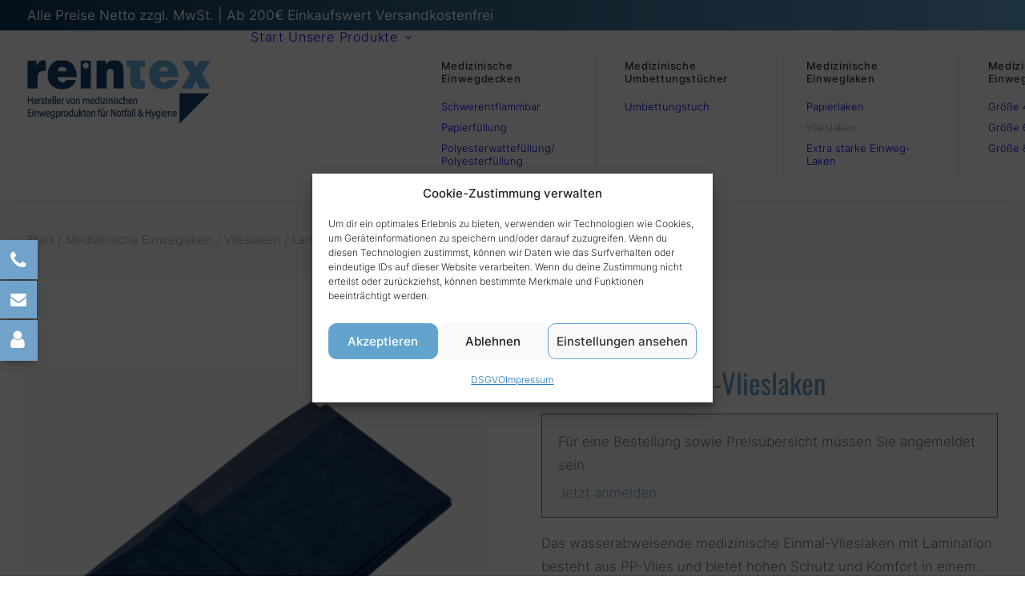

--- FILE ---
content_type: text/html; charset=UTF-8
request_url: https://reintex.de/unsere-produkte/einweglaken/vlieslaken/laminiert/blau-laminiert/vlbl-160-vlieslaken-laminiert-blau/
body_size: 24711
content:
<!DOCTYPE html>
<html class="no-touch" lang="de" xmlns="http://www.w3.org/1999/xhtml">
<head>
<meta http-equiv="Content-Type" content="text/html; charset=UTF-8">
<meta name="viewport" content="width=device-width, initial-scale=1">
<link rel="profile" href="http://gmpg.org/xfn/11">
<link rel="pingback" href="https://reintex.de/xmlrpc.php">
<meta name='robots' content='index, follow, max-image-preview:large, max-snippet:-1, max-video-preview:-1' />

	<!-- This site is optimized with the Yoast SEO plugin v26.8 - https://yoast.com/product/yoast-seo-wordpress/ -->
	<title>VLBL 160 Einmal-Vlieslaken - Reintex GmbH</title>
	<meta name="description" content="Reintex Hersteller Einwegprodukte für Rettungsdienste .Verbrauchtsmaterial Einweglaken Diese Einmal-Vlieslaken sind stabil und durch die Lamination auf der Unterseite wasserundurchlässig.Diese werden aus sehr reißfestem PP- und PE-Vlies hergestellt. Farbe: weiss oder blau" />
	<link rel="canonical" href="https://reintex.de/unsere-produkte/einweglaken/vlieslaken/laminiert/blau-laminiert/vlbl-160-vlieslaken-laminiert-blau/" />
	<meta property="og:locale" content="de_DE" />
	<meta property="og:type" content="article" />
	<meta property="og:title" content="VLBL 160 Einmal-Vlieslaken - Reintex GmbH" />
	<meta property="og:description" content="Reintex Hersteller Einwegprodukte für Rettungsdienste .Verbrauchtsmaterial Einweglaken Diese Einmal-Vlieslaken sind stabil und durch die Lamination auf der Unterseite wasserundurchlässig.Diese werden aus sehr reißfestem PP- und PE-Vlies hergestellt. Farbe: weiss oder blau" />
	<meta property="og:url" content="https://reintex.de/unsere-produkte/einweglaken/vlieslaken/laminiert/blau-laminiert/vlbl-160-vlieslaken-laminiert-blau/" />
	<meta property="og:site_name" content="Reintex GmbH" />
	<meta property="article:modified_time" content="2025-11-11T09:47:39+00:00" />
	<meta property="og:image" content="https://reintex.de/wp-content/uploads/2024/01/Laken-blau.png" />
	<meta property="og:image:width" content="2387" />
	<meta property="og:image:height" content="2054" />
	<meta property="og:image:type" content="image/png" />
	<meta name="twitter:card" content="summary_large_image" />
	<meta name="twitter:label1" content="Geschätzte Lesezeit" />
	<meta name="twitter:data1" content="1 Minute" />
	<script type="application/ld+json" class="yoast-schema-graph">{"@context":"https://schema.org","@graph":[{"@type":"WebPage","@id":"https://reintex.de/unsere-produkte/einweglaken/vlieslaken/laminiert/blau-laminiert/vlbl-160-vlieslaken-laminiert-blau/","url":"https://reintex.de/unsere-produkte/einweglaken/vlieslaken/laminiert/blau-laminiert/vlbl-160-vlieslaken-laminiert-blau/","name":"VLBL 160 Einmal-Vlieslaken - Reintex GmbH","isPartOf":{"@id":"https://reintex.de/#website"},"primaryImageOfPage":{"@id":"https://reintex.de/unsere-produkte/einweglaken/vlieslaken/laminiert/blau-laminiert/vlbl-160-vlieslaken-laminiert-blau/#primaryimage"},"image":{"@id":"https://reintex.de/unsere-produkte/einweglaken/vlieslaken/laminiert/blau-laminiert/vlbl-160-vlieslaken-laminiert-blau/#primaryimage"},"thumbnailUrl":"https://reintex.de/wp-content/uploads/2024/01/Laken-blau.png","datePublished":"2023-03-12T09:53:50+00:00","dateModified":"2025-11-11T09:47:39+00:00","description":"Reintex Hersteller Einwegprodukte für Rettungsdienste .Verbrauchtsmaterial Einweglaken Diese Einmal-Vlieslaken sind stabil und durch die Lamination auf der Unterseite wasserundurchlässig.Diese werden aus sehr reißfestem PP- und PE-Vlies hergestellt. Farbe: weiss oder blau","breadcrumb":{"@id":"https://reintex.de/unsere-produkte/einweglaken/vlieslaken/laminiert/blau-laminiert/vlbl-160-vlieslaken-laminiert-blau/#breadcrumb"},"inLanguage":"de","potentialAction":[{"@type":"ReadAction","target":["https://reintex.de/unsere-produkte/einweglaken/vlieslaken/laminiert/blau-laminiert/vlbl-160-vlieslaken-laminiert-blau/"]}]},{"@type":"ImageObject","inLanguage":"de","@id":"https://reintex.de/unsere-produkte/einweglaken/vlieslaken/laminiert/blau-laminiert/vlbl-160-vlieslaken-laminiert-blau/#primaryimage","url":"https://reintex.de/wp-content/uploads/2024/01/Laken-blau.png","contentUrl":"https://reintex.de/wp-content/uploads/2024/01/Laken-blau.png","width":2387,"height":2054},{"@type":"BreadcrumbList","@id":"https://reintex.de/unsere-produkte/einweglaken/vlieslaken/laminiert/blau-laminiert/vlbl-160-vlieslaken-laminiert-blau/#breadcrumb","itemListElement":[{"@type":"ListItem","position":1,"name":"Startseite","item":"https://reintex.de/"},{"@type":"ListItem","position":2,"name":"Shop","item":"https://reintex.de/shop/"},{"@type":"ListItem","position":3,"name":"VLBL 160 Einmal-Vlieslaken"}]},{"@type":"WebSite","@id":"https://reintex.de/#website","url":"https://reintex.de/","name":"Reintex GmbH","description":"Ihr Spezialist für medizinische Einwegprodukte","publisher":{"@id":"https://reintex.de/#organization"},"potentialAction":[{"@type":"SearchAction","target":{"@type":"EntryPoint","urlTemplate":"https://reintex.de/?s={search_term_string}"},"query-input":{"@type":"PropertyValueSpecification","valueRequired":true,"valueName":"search_term_string"}}],"inLanguage":"de"},{"@type":"Organization","@id":"https://reintex.de/#organization","name":"Reintex GmbH","url":"https://reintex.de/","logo":{"@type":"ImageObject","inLanguage":"de","@id":"https://reintex.de/#/schema/logo/image/","url":"https://reintex.de/wp-content/uploads/2024/06/reintexlogosvg.svg","contentUrl":"https://reintex.de/wp-content/uploads/2024/06/reintexlogosvg.svg","width":1,"height":1,"caption":"Reintex GmbH"},"image":{"@id":"https://reintex.de/#/schema/logo/image/"}}]}</script>
	<!-- / Yoast SEO plugin. -->



<link rel="alternate" type="application/rss+xml" title="Reintex GmbH &raquo; Feed" href="https://reintex.de/feed/" />
<link rel="alternate" type="application/rss+xml" title="Reintex GmbH &raquo; Kommentar-Feed" href="https://reintex.de/comments/feed/" />
<link rel="alternate" title="oEmbed (JSON)" type="application/json+oembed" href="https://reintex.de/wp-json/oembed/1.0/embed?url=https%3A%2F%2Freintex.de%2Funsere-produkte%2Feinweglaken%2Fvlieslaken%2Flaminiert%2Fblau-laminiert%2Fvlbl-160-vlieslaken-laminiert-blau%2F" />
<link rel="alternate" title="oEmbed (XML)" type="text/xml+oembed" href="https://reintex.de/wp-json/oembed/1.0/embed?url=https%3A%2F%2Freintex.de%2Funsere-produkte%2Feinweglaken%2Fvlieslaken%2Flaminiert%2Fblau-laminiert%2Fvlbl-160-vlieslaken-laminiert-blau%2F&#038;format=xml" />
<style id='wp-img-auto-sizes-contain-inline-css' type='text/css'>
img:is([sizes=auto i],[sizes^="auto," i]){contain-intrinsic-size:3000px 1500px}
/*# sourceURL=wp-img-auto-sizes-contain-inline-css */
</style>
<style id='wp-emoji-styles-inline-css' type='text/css'>

	img.wp-smiley, img.emoji {
		display: inline !important;
		border: none !important;
		box-shadow: none !important;
		height: 1em !important;
		width: 1em !important;
		margin: 0 0.07em !important;
		vertical-align: -0.1em !important;
		background: none !important;
		padding: 0 !important;
	}
/*# sourceURL=wp-emoji-styles-inline-css */
</style>
<style id='wp-block-library-inline-css' type='text/css'>
:root{--wp-block-synced-color:#7a00df;--wp-block-synced-color--rgb:122,0,223;--wp-bound-block-color:var(--wp-block-synced-color);--wp-editor-canvas-background:#ddd;--wp-admin-theme-color:#007cba;--wp-admin-theme-color--rgb:0,124,186;--wp-admin-theme-color-darker-10:#006ba1;--wp-admin-theme-color-darker-10--rgb:0,107,160.5;--wp-admin-theme-color-darker-20:#005a87;--wp-admin-theme-color-darker-20--rgb:0,90,135;--wp-admin-border-width-focus:2px}@media (min-resolution:192dpi){:root{--wp-admin-border-width-focus:1.5px}}.wp-element-button{cursor:pointer}:root .has-very-light-gray-background-color{background-color:#eee}:root .has-very-dark-gray-background-color{background-color:#313131}:root .has-very-light-gray-color{color:#eee}:root .has-very-dark-gray-color{color:#313131}:root .has-vivid-green-cyan-to-vivid-cyan-blue-gradient-background{background:linear-gradient(135deg,#00d084,#0693e3)}:root .has-purple-crush-gradient-background{background:linear-gradient(135deg,#34e2e4,#4721fb 50%,#ab1dfe)}:root .has-hazy-dawn-gradient-background{background:linear-gradient(135deg,#faaca8,#dad0ec)}:root .has-subdued-olive-gradient-background{background:linear-gradient(135deg,#fafae1,#67a671)}:root .has-atomic-cream-gradient-background{background:linear-gradient(135deg,#fdd79a,#004a59)}:root .has-nightshade-gradient-background{background:linear-gradient(135deg,#330968,#31cdcf)}:root .has-midnight-gradient-background{background:linear-gradient(135deg,#020381,#2874fc)}:root{--wp--preset--font-size--normal:16px;--wp--preset--font-size--huge:42px}.has-regular-font-size{font-size:1em}.has-larger-font-size{font-size:2.625em}.has-normal-font-size{font-size:var(--wp--preset--font-size--normal)}.has-huge-font-size{font-size:var(--wp--preset--font-size--huge)}.has-text-align-center{text-align:center}.has-text-align-left{text-align:left}.has-text-align-right{text-align:right}.has-fit-text{white-space:nowrap!important}#end-resizable-editor-section{display:none}.aligncenter{clear:both}.items-justified-left{justify-content:flex-start}.items-justified-center{justify-content:center}.items-justified-right{justify-content:flex-end}.items-justified-space-between{justify-content:space-between}.screen-reader-text{border:0;clip-path:inset(50%);height:1px;margin:-1px;overflow:hidden;padding:0;position:absolute;width:1px;word-wrap:normal!important}.screen-reader-text:focus{background-color:#ddd;clip-path:none;color:#444;display:block;font-size:1em;height:auto;left:5px;line-height:normal;padding:15px 23px 14px;text-decoration:none;top:5px;width:auto;z-index:100000}html :where(.has-border-color){border-style:solid}html :where([style*=border-top-color]){border-top-style:solid}html :where([style*=border-right-color]){border-right-style:solid}html :where([style*=border-bottom-color]){border-bottom-style:solid}html :where([style*=border-left-color]){border-left-style:solid}html :where([style*=border-width]){border-style:solid}html :where([style*=border-top-width]){border-top-style:solid}html :where([style*=border-right-width]){border-right-style:solid}html :where([style*=border-bottom-width]){border-bottom-style:solid}html :where([style*=border-left-width]){border-left-style:solid}html :where(img[class*=wp-image-]){height:auto;max-width:100%}:where(figure){margin:0 0 1em}html :where(.is-position-sticky){--wp-admin--admin-bar--position-offset:var(--wp-admin--admin-bar--height,0px)}@media screen and (max-width:600px){html :where(.is-position-sticky){--wp-admin--admin-bar--position-offset:0px}}

/*# sourceURL=wp-block-library-inline-css */
</style><link rel='stylesheet' id='wc-blocks-style-css' href='https://reintex.de/wp-content/plugins/woocommerce/assets/client/blocks/wc-blocks.css?ver=wc-10.4.3' type='text/css' media='all' />
<style id='global-styles-inline-css' type='text/css'>
:root{--wp--preset--aspect-ratio--square: 1;--wp--preset--aspect-ratio--4-3: 4/3;--wp--preset--aspect-ratio--3-4: 3/4;--wp--preset--aspect-ratio--3-2: 3/2;--wp--preset--aspect-ratio--2-3: 2/3;--wp--preset--aspect-ratio--16-9: 16/9;--wp--preset--aspect-ratio--9-16: 9/16;--wp--preset--color--black: #000000;--wp--preset--color--cyan-bluish-gray: #abb8c3;--wp--preset--color--white: #ffffff;--wp--preset--color--pale-pink: #f78da7;--wp--preset--color--vivid-red: #cf2e2e;--wp--preset--color--luminous-vivid-orange: #ff6900;--wp--preset--color--luminous-vivid-amber: #fcb900;--wp--preset--color--light-green-cyan: #7bdcb5;--wp--preset--color--vivid-green-cyan: #00d084;--wp--preset--color--pale-cyan-blue: #8ed1fc;--wp--preset--color--vivid-cyan-blue: #0693e3;--wp--preset--color--vivid-purple: #9b51e0;--wp--preset--gradient--vivid-cyan-blue-to-vivid-purple: linear-gradient(135deg,rgb(6,147,227) 0%,rgb(155,81,224) 100%);--wp--preset--gradient--light-green-cyan-to-vivid-green-cyan: linear-gradient(135deg,rgb(122,220,180) 0%,rgb(0,208,130) 100%);--wp--preset--gradient--luminous-vivid-amber-to-luminous-vivid-orange: linear-gradient(135deg,rgb(252,185,0) 0%,rgb(255,105,0) 100%);--wp--preset--gradient--luminous-vivid-orange-to-vivid-red: linear-gradient(135deg,rgb(255,105,0) 0%,rgb(207,46,46) 100%);--wp--preset--gradient--very-light-gray-to-cyan-bluish-gray: linear-gradient(135deg,rgb(238,238,238) 0%,rgb(169,184,195) 100%);--wp--preset--gradient--cool-to-warm-spectrum: linear-gradient(135deg,rgb(74,234,220) 0%,rgb(151,120,209) 20%,rgb(207,42,186) 40%,rgb(238,44,130) 60%,rgb(251,105,98) 80%,rgb(254,248,76) 100%);--wp--preset--gradient--blush-light-purple: linear-gradient(135deg,rgb(255,206,236) 0%,rgb(152,150,240) 100%);--wp--preset--gradient--blush-bordeaux: linear-gradient(135deg,rgb(254,205,165) 0%,rgb(254,45,45) 50%,rgb(107,0,62) 100%);--wp--preset--gradient--luminous-dusk: linear-gradient(135deg,rgb(255,203,112) 0%,rgb(199,81,192) 50%,rgb(65,88,208) 100%);--wp--preset--gradient--pale-ocean: linear-gradient(135deg,rgb(255,245,203) 0%,rgb(182,227,212) 50%,rgb(51,167,181) 100%);--wp--preset--gradient--electric-grass: linear-gradient(135deg,rgb(202,248,128) 0%,rgb(113,206,126) 100%);--wp--preset--gradient--midnight: linear-gradient(135deg,rgb(2,3,129) 0%,rgb(40,116,252) 100%);--wp--preset--font-size--small: 13px;--wp--preset--font-size--medium: 20px;--wp--preset--font-size--large: 36px;--wp--preset--font-size--x-large: 42px;--wp--preset--spacing--20: 0.44rem;--wp--preset--spacing--30: 0.67rem;--wp--preset--spacing--40: 1rem;--wp--preset--spacing--50: 1.5rem;--wp--preset--spacing--60: 2.25rem;--wp--preset--spacing--70: 3.38rem;--wp--preset--spacing--80: 5.06rem;--wp--preset--shadow--natural: 6px 6px 9px rgba(0, 0, 0, 0.2);--wp--preset--shadow--deep: 12px 12px 50px rgba(0, 0, 0, 0.4);--wp--preset--shadow--sharp: 6px 6px 0px rgba(0, 0, 0, 0.2);--wp--preset--shadow--outlined: 6px 6px 0px -3px rgb(255, 255, 255), 6px 6px rgb(0, 0, 0);--wp--preset--shadow--crisp: 6px 6px 0px rgb(0, 0, 0);}:where(.is-layout-flex){gap: 0.5em;}:where(.is-layout-grid){gap: 0.5em;}body .is-layout-flex{display: flex;}.is-layout-flex{flex-wrap: wrap;align-items: center;}.is-layout-flex > :is(*, div){margin: 0;}body .is-layout-grid{display: grid;}.is-layout-grid > :is(*, div){margin: 0;}:where(.wp-block-columns.is-layout-flex){gap: 2em;}:where(.wp-block-columns.is-layout-grid){gap: 2em;}:where(.wp-block-post-template.is-layout-flex){gap: 1.25em;}:where(.wp-block-post-template.is-layout-grid){gap: 1.25em;}.has-black-color{color: var(--wp--preset--color--black) !important;}.has-cyan-bluish-gray-color{color: var(--wp--preset--color--cyan-bluish-gray) !important;}.has-white-color{color: var(--wp--preset--color--white) !important;}.has-pale-pink-color{color: var(--wp--preset--color--pale-pink) !important;}.has-vivid-red-color{color: var(--wp--preset--color--vivid-red) !important;}.has-luminous-vivid-orange-color{color: var(--wp--preset--color--luminous-vivid-orange) !important;}.has-luminous-vivid-amber-color{color: var(--wp--preset--color--luminous-vivid-amber) !important;}.has-light-green-cyan-color{color: var(--wp--preset--color--light-green-cyan) !important;}.has-vivid-green-cyan-color{color: var(--wp--preset--color--vivid-green-cyan) !important;}.has-pale-cyan-blue-color{color: var(--wp--preset--color--pale-cyan-blue) !important;}.has-vivid-cyan-blue-color{color: var(--wp--preset--color--vivid-cyan-blue) !important;}.has-vivid-purple-color{color: var(--wp--preset--color--vivid-purple) !important;}.has-black-background-color{background-color: var(--wp--preset--color--black) !important;}.has-cyan-bluish-gray-background-color{background-color: var(--wp--preset--color--cyan-bluish-gray) !important;}.has-white-background-color{background-color: var(--wp--preset--color--white) !important;}.has-pale-pink-background-color{background-color: var(--wp--preset--color--pale-pink) !important;}.has-vivid-red-background-color{background-color: var(--wp--preset--color--vivid-red) !important;}.has-luminous-vivid-orange-background-color{background-color: var(--wp--preset--color--luminous-vivid-orange) !important;}.has-luminous-vivid-amber-background-color{background-color: var(--wp--preset--color--luminous-vivid-amber) !important;}.has-light-green-cyan-background-color{background-color: var(--wp--preset--color--light-green-cyan) !important;}.has-vivid-green-cyan-background-color{background-color: var(--wp--preset--color--vivid-green-cyan) !important;}.has-pale-cyan-blue-background-color{background-color: var(--wp--preset--color--pale-cyan-blue) !important;}.has-vivid-cyan-blue-background-color{background-color: var(--wp--preset--color--vivid-cyan-blue) !important;}.has-vivid-purple-background-color{background-color: var(--wp--preset--color--vivid-purple) !important;}.has-black-border-color{border-color: var(--wp--preset--color--black) !important;}.has-cyan-bluish-gray-border-color{border-color: var(--wp--preset--color--cyan-bluish-gray) !important;}.has-white-border-color{border-color: var(--wp--preset--color--white) !important;}.has-pale-pink-border-color{border-color: var(--wp--preset--color--pale-pink) !important;}.has-vivid-red-border-color{border-color: var(--wp--preset--color--vivid-red) !important;}.has-luminous-vivid-orange-border-color{border-color: var(--wp--preset--color--luminous-vivid-orange) !important;}.has-luminous-vivid-amber-border-color{border-color: var(--wp--preset--color--luminous-vivid-amber) !important;}.has-light-green-cyan-border-color{border-color: var(--wp--preset--color--light-green-cyan) !important;}.has-vivid-green-cyan-border-color{border-color: var(--wp--preset--color--vivid-green-cyan) !important;}.has-pale-cyan-blue-border-color{border-color: var(--wp--preset--color--pale-cyan-blue) !important;}.has-vivid-cyan-blue-border-color{border-color: var(--wp--preset--color--vivid-cyan-blue) !important;}.has-vivid-purple-border-color{border-color: var(--wp--preset--color--vivid-purple) !important;}.has-vivid-cyan-blue-to-vivid-purple-gradient-background{background: var(--wp--preset--gradient--vivid-cyan-blue-to-vivid-purple) !important;}.has-light-green-cyan-to-vivid-green-cyan-gradient-background{background: var(--wp--preset--gradient--light-green-cyan-to-vivid-green-cyan) !important;}.has-luminous-vivid-amber-to-luminous-vivid-orange-gradient-background{background: var(--wp--preset--gradient--luminous-vivid-amber-to-luminous-vivid-orange) !important;}.has-luminous-vivid-orange-to-vivid-red-gradient-background{background: var(--wp--preset--gradient--luminous-vivid-orange-to-vivid-red) !important;}.has-very-light-gray-to-cyan-bluish-gray-gradient-background{background: var(--wp--preset--gradient--very-light-gray-to-cyan-bluish-gray) !important;}.has-cool-to-warm-spectrum-gradient-background{background: var(--wp--preset--gradient--cool-to-warm-spectrum) !important;}.has-blush-light-purple-gradient-background{background: var(--wp--preset--gradient--blush-light-purple) !important;}.has-blush-bordeaux-gradient-background{background: var(--wp--preset--gradient--blush-bordeaux) !important;}.has-luminous-dusk-gradient-background{background: var(--wp--preset--gradient--luminous-dusk) !important;}.has-pale-ocean-gradient-background{background: var(--wp--preset--gradient--pale-ocean) !important;}.has-electric-grass-gradient-background{background: var(--wp--preset--gradient--electric-grass) !important;}.has-midnight-gradient-background{background: var(--wp--preset--gradient--midnight) !important;}.has-small-font-size{font-size: var(--wp--preset--font-size--small) !important;}.has-medium-font-size{font-size: var(--wp--preset--font-size--medium) !important;}.has-large-font-size{font-size: var(--wp--preset--font-size--large) !important;}.has-x-large-font-size{font-size: var(--wp--preset--font-size--x-large) !important;}
/*# sourceURL=global-styles-inline-css */
</style>

<style id='classic-theme-styles-inline-css' type='text/css'>
/*! This file is auto-generated */
.wp-block-button__link{color:#fff;background-color:#32373c;border-radius:9999px;box-shadow:none;text-decoration:none;padding:calc(.667em + 2px) calc(1.333em + 2px);font-size:1.125em}.wp-block-file__button{background:#32373c;color:#fff;text-decoration:none}
/*# sourceURL=/wp-includes/css/classic-themes.min.css */
</style>
<link rel='stylesheet' id='uncodefont-google-css' href='//reintex.de/wp-content/uploads/omgf/uncodefont-google/uncodefont-google.css?ver=1683458292' type='text/css' media='all' />
<style id='woocommerce-inline-inline-css' type='text/css'>
.woocommerce form .form-row .required { visibility: visible; }
/*# sourceURL=woocommerce-inline-inline-css */
</style>
<link rel='stylesheet' id='cmplz-general-css' href='https://reintex.de/wp-content/plugins/complianz-gdpr/assets/css/cookieblocker.min.css?ver=1768598336' type='text/css' media='all' />
<link rel='stylesheet' id='uncode-style-css' href='https://reintex.de/wp-content/themes/uncode/library/css/style.css?ver=650778759' type='text/css' media='all' />
<style id='uncode-style-inline-css' type='text/css'>

@media (max-width: 959px) { .navbar-brand > * { height: 40px !important;}}
@media (min-width: 960px) { 
		.limit-width { max-width: 1404px; margin: auto;}
		.menu-container:not(.grid-filters) .menu-horizontal ul.menu-smart .megamenu-block-wrapper > .vc_row[data-parent="true"].limit-width:not(.row-parent-limit) { max-width: calc(1404px - 72px); }
		}
#changer-back-color { transition: background-color 1000ms cubic-bezier(0.25, 1, 0.5, 1) !important; } #changer-back-color > div { transition: opacity 1000ms cubic-bezier(0.25, 1, 0.5, 1) !important; } body.bg-changer-init.disable-hover .main-wrapper .style-light,  body.bg-changer-init.disable-hover .main-wrapper .style-light h1,  body.bg-changer-init.disable-hover .main-wrapper .style-light h2, body.bg-changer-init.disable-hover .main-wrapper .style-light h3, body.bg-changer-init.disable-hover .main-wrapper .style-light h4, body.bg-changer-init.disable-hover .main-wrapper .style-light h5, body.bg-changer-init.disable-hover .main-wrapper .style-light h6, body.bg-changer-init.disable-hover .main-wrapper .style-light a, body.bg-changer-init.disable-hover .main-wrapper .style-dark, body.bg-changer-init.disable-hover .main-wrapper .style-dark h1, body.bg-changer-init.disable-hover .main-wrapper .style-dark h2, body.bg-changer-init.disable-hover .main-wrapper .style-dark h3, body.bg-changer-init.disable-hover .main-wrapper .style-dark h4, body.bg-changer-init.disable-hover .main-wrapper .style-dark h5, body.bg-changer-init.disable-hover .main-wrapper .style-dark h6, body.bg-changer-init.disable-hover .main-wrapper .style-dark a { transition: color 1000ms cubic-bezier(0.25, 1, 0.5, 1) !important; }
/*# sourceURL=uncode-style-inline-css */
</style>
<link rel='stylesheet' id='uncode-woocommerce-css' href='https://reintex.de/wp-content/themes/uncode/library/css/woocommerce.css?ver=650778759' type='text/css' media='all' />
<link rel='stylesheet' id='uncode-icons-css' href='https://reintex.de/wp-content/themes/uncode/library/css/uncode-icons.css?ver=650778759' type='text/css' media='all' />
<link rel='stylesheet' id='uncode-custom-style-css' href='https://reintex.de/wp-content/themes/uncode/library/css/style-custom.css?ver=650778759' type='text/css' media='all' />
<style id='uncode-custom-style-inline-css' type='text/css'>
.cssgrid-668880 .cssgrid-container { grid-template-columns:repeat(6, 1fr); }@media (max-width:1200px) { .cssgrid-668880 .cssgrid-container { grid-template-columns:repeat(4, 1fr); } }@media (max-width:900px) { .cssgrid-668880 .cssgrid-container { grid-template-columns:repeat(3, 1fr); } }@media (max-width:480px) { .cssgrid-668880 .cssgrid-container { grid-template-columns:repeat(2, 1fr); } }
/*# sourceURL=uncode-custom-style-inline-css */
</style>
<link rel='stylesheet' id='woocommerce-gzd-layout-css' href='https://reintex.de/wp-content/plugins/woocommerce-germanized/build/static/layout-styles.css?ver=3.20.5' type='text/css' media='all' />
<style id='woocommerce-gzd-layout-inline-css' type='text/css'>
.woocommerce-checkout .shop_table { background-color: #f9f9f9; } .product p.deposit-packaging-type { font-size: 1.25em !important; } p.woocommerce-shipping-destination { display: none; }
                .wc-gzd-nutri-score-value-a {
                    background: url(https://reintex.de/wp-content/plugins/woocommerce-germanized/assets/images/nutri-score-a.svg) no-repeat;
                }
                .wc-gzd-nutri-score-value-b {
                    background: url(https://reintex.de/wp-content/plugins/woocommerce-germanized/assets/images/nutri-score-b.svg) no-repeat;
                }
                .wc-gzd-nutri-score-value-c {
                    background: url(https://reintex.de/wp-content/plugins/woocommerce-germanized/assets/images/nutri-score-c.svg) no-repeat;
                }
                .wc-gzd-nutri-score-value-d {
                    background: url(https://reintex.de/wp-content/plugins/woocommerce-germanized/assets/images/nutri-score-d.svg) no-repeat;
                }
                .wc-gzd-nutri-score-value-e {
                    background: url(https://reintex.de/wp-content/plugins/woocommerce-germanized/assets/images/nutri-score-e.svg) no-repeat;
                }
            
/*# sourceURL=woocommerce-gzd-layout-inline-css */
</style>
<link rel='stylesheet' id='child-style-css' href='https://reintex.de/wp-content/themes/uncode-child/style.css?ver=2046442229' type='text/css' media='all' />
<script type="text/javascript" src="https://reintex.de/wp-includes/js/jquery/jquery.min.js?ver=3.7.1" id="jquery-core-js"></script>
<script type="text/javascript" src="https://reintex.de/wp-includes/js/jquery/jquery-migrate.min.js?ver=3.4.1" id="jquery-migrate-js"></script>
<script type="text/javascript" src="https://reintex.de/wp-content/plugins/woocommerce/assets/js/jquery-blockui/jquery.blockUI.min.js?ver=2.7.0-wc.10.4.3" id="wc-jquery-blockui-js" data-wp-strategy="defer"></script>
<script type="text/javascript" id="wc-add-to-cart-js-extra">
/* <![CDATA[ */
var wc_add_to_cart_params = {"ajax_url":"/wp-admin/admin-ajax.php","wc_ajax_url":"/?wc-ajax=%%endpoint%%","i18n_view_cart":"Warenkorb anzeigen","cart_url":"https://reintex.de/shop/warenkorb/","is_cart":"","cart_redirect_after_add":"no"};
//# sourceURL=wc-add-to-cart-js-extra
/* ]]> */
</script>
<script type="text/javascript" src="https://reintex.de/wp-content/plugins/woocommerce/assets/js/frontend/add-to-cart.min.js?ver=10.4.3" id="wc-add-to-cart-js" data-wp-strategy="defer"></script>
<script type="text/javascript" src="https://reintex.de/wp-content/plugins/woocommerce/assets/js/zoom/jquery.zoom.min.js?ver=1.7.21-wc.10.4.3" id="wc-zoom-js" defer="defer" data-wp-strategy="defer"></script>
<script type="text/javascript" src="https://reintex.de/wp-content/plugins/woocommerce/assets/js/flexslider/jquery.flexslider.min.js?ver=2.7.2-wc.10.4.3" id="wc-flexslider-js" defer="defer" data-wp-strategy="defer"></script>
<script type="text/javascript" id="wc-single-product-js-extra">
/* <![CDATA[ */
var wc_single_product_params = {"i18n_required_rating_text":"Bitte w\u00e4hle eine Bewertung","i18n_rating_options":["1 von 5\u00a0Sternen","2 von 5\u00a0Sternen","3 von 5\u00a0Sternen","4 von 5\u00a0Sternen","5 von 5\u00a0Sternen"],"i18n_product_gallery_trigger_text":"Bildergalerie im Vollbildmodus anzeigen","review_rating_required":"yes","flexslider":{"rtl":false,"animation":"slide","smoothHeight":true,"directionNav":false,"controlNav":"thumbnails","slideshow":false,"animationSpeed":500,"animationLoop":false,"allowOneSlide":false},"zoom_enabled":"1","zoom_options":[],"photoswipe_enabled":"","photoswipe_options":{"shareEl":false,"closeOnScroll":false,"history":false,"hideAnimationDuration":0,"showAnimationDuration":0},"flexslider_enabled":""};
//# sourceURL=wc-single-product-js-extra
/* ]]> */
</script>
<script type="text/javascript" src="https://reintex.de/wp-content/plugins/woocommerce/assets/js/frontend/single-product.min.js?ver=10.4.3" id="wc-single-product-js" defer="defer" data-wp-strategy="defer"></script>
<script type="text/javascript" src="https://reintex.de/wp-content/plugins/woocommerce/assets/js/js-cookie/js.cookie.min.js?ver=2.1.4-wc.10.4.3" id="wc-js-cookie-js" data-wp-strategy="defer"></script>
<script type="text/javascript" id="woocommerce-js-extra">
/* <![CDATA[ */
var woocommerce_params = {"ajax_url":"/wp-admin/admin-ajax.php","wc_ajax_url":"/?wc-ajax=%%endpoint%%","i18n_password_show":"Passwort anzeigen","i18n_password_hide":"Passwort ausblenden"};
//# sourceURL=woocommerce-js-extra
/* ]]> */
</script>
<script type="text/javascript" src="https://reintex.de/wp-content/plugins/woocommerce/assets/js/frontend/woocommerce.min.js?ver=10.4.3" id="woocommerce-js" defer="defer" data-wp-strategy="defer"></script>
<script type="text/javascript" src="https://reintex.de/wp-content/plugins/uncode-js_composer/assets/js/vendors/woocommerce-add-to-cart.js?ver=8.7.1.2" id="vc_woocommerce-add-to-cart-js-js"></script>
<script type="text/javascript" id="uncode-init-js-extra">
/* <![CDATA[ */
var SiteParameters = {"days":"days","hours":"hours","minutes":"minutes","seconds":"seconds","constant_scroll":"on","scroll_speed":"2","parallax_factor":"0.25","loading":"Loading\u2026","slide_name":"slide","slide_footer":"footer","ajax_url":"https://reintex.de/wp-admin/admin-ajax.php","nonce_adaptive_images":"36a0df1150","nonce_srcset_async":"41095bff4b","enable_debug":"","block_mobile_videos":"","is_frontend_editor":"","main_width":["1400","px"],"mobile_parallax_allowed":"","listen_for_screen_update":"1","wireframes_plugin_active":"","sticky_elements":"off","resize_quality":"90","register_metadata":"","bg_changer_time":"1000","update_wc_fragments":"1","optimize_shortpixel_image":"","menu_mobile_offcanvas_gap":"45","custom_cursor_selector":"[href], .trigger-overlay, .owl-next, .owl-prev, .owl-dot, input[type=\"submit\"], input[type=\"checkbox\"], button[type=\"submit\"], a[class^=\"ilightbox\"], .ilightbox-thumbnail, .ilightbox-prev, .ilightbox-next, .overlay-close, .unmodal-close, .qty-inset \u003E span, .share-button li, .uncode-post-titles .tmb.tmb-click-area, .btn-link, .tmb-click-row .t-inside, .lg-outer button, .lg-thumb img, a[data-lbox], .uncode-close-offcanvas-overlay, .uncode-nav-next, .uncode-nav-prev, .uncode-nav-index","mobile_parallax_animation":"","lbox_enhanced":"1","native_media_player":"","vimeoPlayerParams":"?autoplay=0","ajax_filter_key_search":"key","ajax_filter_key_unfilter":"unfilter","index_pagination_disable_scroll":"","index_pagination_scroll_to":"","uncode_wc_popup_cart_qty":"","disable_hover_hack":"","uncode_nocookie":"","menuHideOnClick":"1","menuShowOnClick":"","smoothScroll":"on","smoothScrollDisableHover":"","smoothScrollQuery":"960","uncode_force_onepage_dots":"","uncode_smooth_scroll_safe":"","uncode_lb_add_galleries":", .gallery","uncode_lb_add_items":", .gallery .gallery-item a","uncode_prev_label":"Previous","uncode_next_label":"Next","uncode_slide_label":"Slide","uncode_share_label":"Share on %","uncode_has_ligatures":"","uncode_is_accessible":"","uncode_carousel_itemSelector":"*:not(.hidden)","uncode_limit_width":"1404px"};
//# sourceURL=uncode-init-js-extra
/* ]]> */
</script>
<script type="text/javascript" src="https://reintex.de/wp-content/themes/uncode/library/js/init.js?ver=650778759" id="uncode-init-js"></script>
<script type="text/javascript" id="wc-gzd-unit-price-observer-queue-js-extra">
/* <![CDATA[ */
var wc_gzd_unit_price_observer_queue_params = {"ajax_url":"/wp-admin/admin-ajax.php","wc_ajax_url":"/?wc-ajax=%%endpoint%%","refresh_unit_price_nonce":"a0d52db798"};
//# sourceURL=wc-gzd-unit-price-observer-queue-js-extra
/* ]]> */
</script>
<script type="text/javascript" src="https://reintex.de/wp-content/plugins/woocommerce-germanized/build/static/unit-price-observer-queue.js?ver=3.20.5" id="wc-gzd-unit-price-observer-queue-js" defer="defer" data-wp-strategy="defer"></script>
<script type="text/javascript" src="https://reintex.de/wp-content/plugins/woocommerce/assets/js/accounting/accounting.min.js?ver=0.4.2" id="wc-accounting-js"></script>
<script type="text/javascript" id="wc-gzd-unit-price-observer-js-extra">
/* <![CDATA[ */
var wc_gzd_unit_price_observer_params = {"wrapper":".product","price_selector":{"p.price":{"is_total_price":false,"is_primary_selector":true,"quantity_selector":""}},"replace_price":"1","product_id":"173","price_decimal_sep":",","price_thousand_sep":".","qty_selector":"input.quantity, input.qty","refresh_on_load":""};
//# sourceURL=wc-gzd-unit-price-observer-js-extra
/* ]]> */
</script>
<script type="text/javascript" src="https://reintex.de/wp-content/plugins/woocommerce-germanized/build/static/unit-price-observer.js?ver=3.20.5" id="wc-gzd-unit-price-observer-js" defer="defer" data-wp-strategy="defer"></script>
<script></script><link rel="https://api.w.org/" href="https://reintex.de/wp-json/" /><link rel="alternate" title="JSON" type="application/json" href="https://reintex.de/wp-json/wp/v2/product/173" /><link rel="EditURI" type="application/rsd+xml" title="RSD" href="https://reintex.de/xmlrpc.php?rsd" />

<link rel='shortlink' href='https://reintex.de/?p=173' />
			<style>.cmplz-hidden {
					display: none !important;
				}</style>	<noscript><style>.woocommerce-product-gallery{ opacity: 1 !important; }</style></noscript>
	<link rel="icon" href="https://reintex.de/wp-content/uploads/2023/03/reintext-favicon-100x100.jpg" sizes="32x32" />
<link rel="icon" href="https://reintex.de/wp-content/uploads/2023/03/reintext-favicon.jpg" sizes="192x192" />
<link rel="apple-touch-icon" href="https://reintex.de/wp-content/uploads/2023/03/reintext-favicon.jpg" />
<meta name="msapplication-TileImage" content="https://reintex.de/wp-content/uploads/2023/03/reintext-favicon.jpg" />
		<style type="text/css" id="wp-custom-css">
			/* Allgemein */
p strong {
	color: #303133 !important;
}

.icon-box-content p strong {
	color: #fff !important;
}

.woocommerce-error-list {
	margin-bottom: 0px !important;
	background-color: #EEEEEF !important;
	color: #303133 !important;
	text-align: center !important;
}

.woocommerce-error-list strong {
	display: none
}


/* Sticky Side Buttons */
.sticky_button {
	position: fixed;
	top: 300px !important;
	left: 0px !important; 
	z-index: 99999 !important;
	font-size: 25px !important;
	padding: 10px 1px 0px 12px !important;
}

.sticky_button_2 {
	position: fixed;
	top: 350px !important;
	left: 0px !important; 
	z-index: 99999 !important;
	font-size: 20px !important;
	padding: 10px 1px 5px 12px !important;
}

.sticky_button_3 {
	position: fixed;
	top: 399px !important;
	left: 0px !important; 
	z-index: 99999 !important;
	font-size: 25px !important;
	padding: 9px 3px 3px 12px !important;
}


/* Top Nav */
.top-menu .navbar-topmenu .fa-dropdown {
	display: none !important
}

.top-menu .navbar-topmenu i::before {
	padding-right: 10px;
}

.navbar-topmenu a:hover {
	color: #fff !important;
	text-decoration: underline;
}

/* Main Nav */
.main-nav-button {
	background-color: #62A4CE;
	border-color: #62A4CE;
	color: #fff;
	transition: 1s;
}

.main-nav-button i {
	font-size: 20px;
	padding-bottom: 5px;
	padding-right: 5px;
}

.main-nav-button:hover {
	background-color: #fff;
	border-color: #62A4CE;
	color: #62A4CE;
	transition: 1s;
}

.mega-menu-inner > li > a {
	font-weight: 500 !important
}

/* Unsere Produkte */
.unsere-produkte-section-3 .t-entry-text {
	padding-top: 20px;
}


/* Produkt im Warenkorb */
.woocommerce-notices-wrapper {
    position: fixed;
    bottom: 0;
    left: 0;
    width: 100%;
    z-index: 9999;
	  animation: slide-up 0.5s ease-out;
}

@keyframes slide-up {
  from {
    transform: translateY(100%);
  }
  to {
    transform: translateY(0);
  }
}

.woocommerce-message {
		background-color: #EEEEEF !important;
}


/* Hinweis zum Login */
.login-bestellung {
	font-weight: 300;
	font-family: Inter;
	font-size: 17px;
	background-color: #F9F9F9;
	border: 1px solid #777777;
	padding: 20px;
	color: #777777;
}

.login-bestellung p {
	margin: 0px 0px 10px 0px !important;
}

.login-bestellung a:hover {
	text-decoration: underline;
}


/* Produkt Seite */
.tagged_as {
	display: none !important;
}

.product-page-custom li {
	 list-style-type: square;
	margin-left: 18px;
}

.produkt-meta-custom p {
	margin: 0px;
}

.produkt-meta-custom {
	color: #777777 !important;
	font-weight: 300;
  font-family: Inter;
}

.produkt-meta-custom .price {
	color: #777777 !important;
	font-weight: 300;
  font-family: Inter;
	font-size: 17px !important;
}

.produkt-meta-custom .wc-gzd-additional-info {
	font-size: 17px !important;
}

.produkt-meta-custom .detail-label {
	color: #777777 !important;
	font-weight: 300;
  font-family: Inter;
	font-size: 17px !important;
}

.produkt-meta-custom .detail-value a {
	color: #71A2CA !important;
	font-weight: 300 !important;
  font-family: Inter !important;
	font-size: 17px !important;
}

.produkt-meta-custom .posted_in {
	margin-top: 12px;
}

/* Shop Filter */
.shop-filter a {
	color: #303133 !important;
	font-size: 15px;
}

.shop-filter li {
	margin-bottom: 0px !important;
}

.shop-filter ul {
	margin-top: 0px !important;
}


/* Mini Warenkorb */
.mini_cart_item .delivery-time-info {
	color: #303133;
	font-size: 14px !important;
	margin-top: 0px
}

.mini_cart_item .units-info {
	color: #303133;
	font-size: 14px !important;
	margin-top: 0px
}

.woocommerce-mini-cart-footer .woocommerce-mini-cart__total {
	color: #303133 !important;
}


/* Warenkorb */
.woocommerce-cart-form h2 {
	font-size: 20px !important;
}

.woocommerce-cart-form .product-name .wc-gzd-cart-info {
		color: #303133;
		font-size: 14px !important;
		margin-top: 0px;
}

.woocommerce-cart-form .product-name .delivery-time-info {
	margin-top: 5px;
}

.cart-collaterals .cart_totals h2 {
	font-size: 20px !important;
}

.cart-collaterals .cart_totals .shop_table tr th, td span{
		color: #303133 !important;
		font-size: 15px !important;
}

.woocommerce-shipping-calculator {
	display: none;
}


/* Kasse */
.kasse .woocommerce-form-coupon-toggle {
	color: #303133 !important;
}

.kasse .woocommerce-billing-fields h3 {
	font-size: 20px !important;
}

.kasse label {
	color: #303133; 
}

.kasse .woocommerce-checkout-review-order #order_payment_heading {
	display: none !important;
}

.kasse .woocommerce-checkout-payment {
	margin-top: 0px !important;
}

.kasse .woocommerce-checkout-payment ul {
	text-align: left !important
}

.payment_method_invoice label {
	font-size: 21px !important;
	    letter-spacing: 0.00em;
    font-weight: 400 !important;
    font-family: Oswald;
}

.payment_method_invoice {
	margin: 0px 0px 30px 0px !important;
	color: #303133 !important;
	line-height: 10px !important
}

.payment_method_invoice p {
	line-height: 20px !important
}

.kasse #order_review_heading {
	font-size: 20px !important;
	margin-bottom: 0px;
}

.kasse .shop_table p {
	color: #303133;
}

.kasse .shop_table th {
	color: #303133;
}

.kasse .shop_table div {
	color: #303133;
}

.kasse .delivery-time-info {
		color: #303133 !important;
}

.kasse .units-info {
		color: #303133 !important;
}

.kasse .checkbox-legal {
	margin-bottom: 20px
}

.kasse .wc-gzd-place-order {
	border: none;
}


		</style>
		<noscript><style> .wpb_animate_when_almost_visible { opacity: 1; }</style></noscript></head>
<body data-cmplz=1 class="wp-singular product-template-default single single-product postid-173 wp-theme-uncode wp-child-theme-uncode-child  style-color-xsdn-bg theme-uncode woocommerce woocommerce-page woocommerce-no-js hormenu-position-left hmenu hmenu-position-right header-full-width main-center-align menu-sticky-mobile menu-mobile-centered wc-zoom-enabled mobile-parallax-not-allowed ilb-no-bounce unreg uncode-wc-single-product-slider-enabled uncode-btn-square uncode-sidecart-enabled uncode-sidecart-right qw-body-scroll-disabled menu-sticky-fix no-qty-fx uncode-sidecart-mobile-disabled no-product-upsells wpb-js-composer js-comp-ver-8.7.1.2 vc_responsive" data-border="0">

			<div id="vh_layout_help"></div><div class="body-borders" data-border="0"><div class="top-border body-border-shadow"></div><div class="right-border body-border-shadow"></div><div class="bottom-border body-border-shadow"></div><div class="left-border body-border-shadow"></div><div class="top-border style-light-bg"></div><div class="right-border style-light-bg"></div><div class="bottom-border style-light-bg"></div><div class="left-border style-light-bg"></div></div>	<div class="box-wrapper">
		<div class="box-container">
		<script type="text/javascript" id="initBox">UNCODE.initBox();</script>
		<div class="menu-wrapper menu-shrink menu-sticky menu-sticky-mobile">
													<div class="top-menu navbar menu-secondary menu-dark submenu-dark style-color-820885-bg top-menu-enhanced">
																		<div class="row-menu limit-width">
																			<div class="row-menu-inner top-menu-cols-2 top-enhanced-split- top-enhanced-between"><div class="topbar-col topbar-col-left"><div class="menu-bloginfo top-enhanced-inner top-enhanced-left mobile-hidden">
																							<div class="menu-bloginfo-inner style-dark mobile-hidden">
																								Alle Preise Netto zzgl. MwSt. | Ab 200€ Einkaufswert Versandkostenfrei
																							</div>
																					</div></div><div class="topbar-col topbar-col-right"><div class="menu-horizontal top-menu-enhanced-horizontal  top-enhanced-inner top-enhanced-right mobile-hidden">
																						<div class="navbar-topmenu"></div>
																					</div></div></div>
																		</div>
																	</div>
													<header id="masthead" class="navbar menu-primary menu-light submenu-light style-light-original menu-with-logo">
														<div class="menu-container style-color-xsdn-bg menu-no-borders menu-shadows" role="navigation">
															<div class="row-menu limit-width">
																<div class="row-menu-inner">
																	<div id="logo-container-mobile" class="col-lg-0 logo-container middle">
																		<div id="main-logo" class="navbar-header style-light">
																			<a href="https://reintex.de/" class="navbar-brand" data-minheight="70" aria-label="Reintex GmbH"><div class="logo-image main-logo logo-skinnable" data-maxheight="90" style="height: 90px;"><img fetchpriority="high" decoding="async" src="https://reintex.de/wp-content/uploads/2024/06/reintexlogo-scaled.jpg" alt="logo" width="2560" height="1004" class="img-responsive" /></div></a>
																		</div>
																		<div class="mmb-container"><div class="mobile-additional-icons"><a class="desktop-hidden  mobile-search-icon trigger-overlay mobile-additional-icon" data-area="search" data-container="box-container" href="#" aria-label="Search"><span class="search-icon-container additional-icon-container"><i class="fa fa-search3"></i></span></a><a class="desktop-hidden mobile-shopping-cart mobile-additional-icon" id="trigger_side_cart" href="https://reintex.de/shop/warenkorb/" aria-label="Shopping cart"><span class="cart-icon-container additional-icon-container"><i class="fa fa-shopping-cart"></i><span class="badge" style="display: none;"></span></span></a></div><div class="mobile-menu-button mobile-menu-button-light lines-button" aria-label="Toggle menu" role="button" tabindex="0"><span class="lines"><span></span></span></div></div>
																	</div>
																	<div class="col-lg-12 main-menu-container middle">
																		<div class="menu-horizontal ">
																			<div class="menu-horizontal-inner">
																				<div class="nav navbar-nav navbar-main navbar-nav-first"><ul id="menu-main-nav" class="menu-primary-inner menu-smart sm" role="menu"><li role="menuitem"  id="menu-item-117730" class="menu-item menu-item-type-post_type menu-item-object-page menu-item-home depth-0 menu-item-117730 menu-item-link"><a href="https://reintex.de/">Start<i class="fa fa-angle-right fa-dropdown"></i></a></li>
<li role="menuitem"  id="menu-item-117732" class="mega-menu menu-item menu-item-type-post_type menu-item-object-page menu-item-has-children depth-0 menu-item-117732 dropdown menu-item-link"><a href="https://reintex.de/unsere-produkte/" data-toggle="dropdown" class="dropdown-toggle" data-type="title">Unsere Produkte<i class="fa fa-angle-down fa-dropdown"></i></a>
<ul role="menu" class="mega-menu-inner un-submenu need-focus in-mega mega-menu-six " data-lenis-prevent>
	<li role="menuitem"  id="menu-item-118591" class="menu-item menu-item-type-taxonomy menu-item-object-product_cat menu-item-has-children depth-1 menu-item-118591 dropdown"><a href="https://reintex.de/produkt-kategorien/medizinische-einwegdecken/" data-type="title">Medizinische Einwegdecken<i class="fa fa-angle-down fa-dropdown"></i></a>
	<ul role="menu" class="drop-menu un-submenu " data-lenis-prevent>
		<li role="menuitem"  id="menu-item-118592" class="menu-item menu-item-type-taxonomy menu-item-object-product_cat depth-2 menu-item-118592"><a href="https://reintex.de/produkt-kategorien/medizinische-einwegdecken/feuerfest/">Schwerentflammbar<i class="fa fa-angle-right fa-dropdown"></i></a></li>
		<li role="menuitem"  id="menu-item-118593" class="menu-item menu-item-type-taxonomy menu-item-object-product_cat depth-2 menu-item-118593"><a href="https://reintex.de/produkt-kategorien/medizinische-einwegdecken/papierfuellung/">Papierfüllung<i class="fa fa-angle-right fa-dropdown"></i></a></li>
		<li role="menuitem"  id="menu-item-118594" class="menu-item menu-item-type-taxonomy menu-item-object-product_cat depth-2 menu-item-118594"><a href="https://reintex.de/produkt-kategorien/medizinische-einwegdecken/polyesterwattefuellung/">Polyesterwattefüllung/ Polyesterfüllung<i class="fa fa-angle-right fa-dropdown"></i></a></li>
	</ul>
</li>
	<li role="menuitem"  id="menu-item-121275" class="menu-item menu-item-type-taxonomy menu-item-object-product_cat menu-item-has-children depth-1 menu-item-121275 dropdown"><a href="https://reintex.de/produkt-kategorien/einmal-patienten-umbettungstuch-umbettungslaken/" data-type="title">Medizinische Umbettungstücher<i class="fa fa-angle-down fa-dropdown"></i></a>
	<ul role="menu" class="drop-menu un-submenu " data-lenis-prevent>
		<li role="menuitem"  id="menu-item-121276" class="menu-item menu-item-type-taxonomy menu-item-object-product_cat depth-2 menu-item-121276"><a href="https://reintex.de/produkt-kategorien/einmal-patienten-umbettungstuch-umbettungslaken/umbettungstuch/">Umbettungstuch<i class="fa fa-angle-right fa-dropdown"></i></a></li>
	</ul>
</li>
	<li role="menuitem"  id="menu-item-118599" class="menu-item menu-item-type-taxonomy menu-item-object-product_cat current-product-ancestor current-menu-parent current-product-parent menu-item-has-children depth-1 menu-item-118599 dropdown"><a href="https://reintex.de/produkt-kategorien/einweglaken/" data-type="title">Medizinische Einweglaken<i class="fa fa-angle-down fa-dropdown"></i></a>
	<ul role="menu" class="drop-menu un-submenu " data-lenis-prevent>
		<li role="menuitem"  id="menu-item-118600" class="menu-item menu-item-type-taxonomy menu-item-object-product_cat depth-2 menu-item-118600"><a href="https://reintex.de/produkt-kategorien/einweglaken/papierlaken/">Papierlaken<i class="fa fa-angle-right fa-dropdown"></i></a></li>
		<li role="menuitem"  id="menu-item-118601" class="menu-item menu-item-type-taxonomy menu-item-object-product_cat current-product-ancestor current-menu-parent current-product-parent depth-2 menu-item-118601"><a href="https://reintex.de/produkt-kategorien/einweglaken/vlieslaken/">Vlieslaken<i class="fa fa-angle-right fa-dropdown"></i></a></li>
		<li role="menuitem"  id="menu-item-118602" class="menu-item menu-item-type-taxonomy menu-item-object-product_cat depth-2 menu-item-118602"><a href="https://reintex.de/produkt-kategorien/einweglaken/zum-umbetten/">Extra starke Einweg-Laken<i class="fa fa-angle-right fa-dropdown"></i></a></li>
	</ul>
</li>
	<li role="menuitem"  id="menu-item-118595" class="menu-item menu-item-type-taxonomy menu-item-object-product_cat menu-item-has-children depth-1 menu-item-118595 dropdown"><a href="https://reintex.de/produkt-kategorien/einwegkissen/" data-type="title">Medizinische Einwegkissen<i class="fa fa-angle-down fa-dropdown"></i></a>
	<ul role="menu" class="drop-menu un-submenu " data-lenis-prevent>
		<li role="menuitem"  id="menu-item-118596" class="menu-item menu-item-type-taxonomy menu-item-object-product_cat depth-2 menu-item-118596"><a href="https://reintex.de/produkt-kategorien/einwegkissen/groesse-40x40-cm/">Größe 40&#215;40 cm<i class="fa fa-angle-right fa-dropdown"></i></a></li>
		<li role="menuitem"  id="menu-item-118597" class="menu-item menu-item-type-taxonomy menu-item-object-product_cat depth-2 menu-item-118597"><a href="https://reintex.de/produkt-kategorien/einwegkissen/groesse-60x40-cm/">Größe 60&#215;40 cm<i class="fa fa-angle-right fa-dropdown"></i></a></li>
		<li role="menuitem"  id="menu-item-118598" class="menu-item menu-item-type-taxonomy menu-item-object-product_cat depth-2 menu-item-118598"><a href="https://reintex.de/produkt-kategorien/einwegkissen/groesse-80x80-cm/">Größe 80&#215;80 cm<i class="fa fa-angle-right fa-dropdown"></i></a></li>
	</ul>
</li>
	<li role="menuitem"  id="menu-item-118603" class="menu-item menu-item-type-taxonomy menu-item-object-product_cat menu-item-has-children depth-1 menu-item-118603 dropdown"><a href="https://reintex.de/produkt-kategorien/einwegueberzuege/" data-type="title">Medizinische Decken und Kissenbezüge<i class="fa fa-angle-down fa-dropdown"></i></a>
	<ul role="menu" class="drop-menu un-submenu " data-lenis-prevent>
		<li role="menuitem"  id="menu-item-118604" class="menu-item menu-item-type-taxonomy menu-item-object-product_cat depth-2 menu-item-118604"><a href="https://reintex.de/produkt-kategorien/einwegueberzuege/deckenbezug/">Deckenbezug<i class="fa fa-angle-right fa-dropdown"></i></a></li>
		<li role="menuitem"  id="menu-item-118605" class="menu-item menu-item-type-taxonomy menu-item-object-product_cat depth-2 menu-item-118605"><a href="https://reintex.de/produkt-kategorien/einwegueberzuege/kissenbezug/">Kissenbezug<i class="fa fa-angle-right fa-dropdown"></i></a></li>
		<li role="menuitem"  id="menu-item-118606" class="menu-item menu-item-type-taxonomy menu-item-object-product_cat depth-2 menu-item-118606"><a href="https://reintex.de/produkt-kategorien/einwegueberzuege/kopfteilbezug/">Kopfteilbezug<i class="fa fa-angle-right fa-dropdown"></i></a></li>
		<li role="menuitem"  id="menu-item-118607" class="menu-item menu-item-type-taxonomy menu-item-object-product_cat depth-2 menu-item-118607"><a href="https://reintex.de/produkt-kategorien/einwegueberzuege/spannbezug/">Spannbezug<i class="fa fa-angle-right fa-dropdown"></i></a></li>
	</ul>
</li>
	<li role="menuitem"  id="menu-item-118608" class="menu-item menu-item-type-taxonomy menu-item-object-product_cat menu-item-has-children depth-1 menu-item-118608 dropdown"><a href="https://reintex.de/produkt-kategorien/schutzprodukte/" data-type="title">Schutzprodukte<i class="fa fa-angle-down fa-dropdown"></i></a>
	<ul role="menu" class="drop-menu un-submenu " data-lenis-prevent>
		<li role="menuitem"  id="menu-item-118609" class="menu-item menu-item-type-taxonomy menu-item-object-product_cat depth-2 menu-item-118609"><a href="https://reintex.de/produkt-kategorien/schutzprodukte/einweg-schutzkittel/">Einweg-Schutzkittel<i class="fa fa-angle-right fa-dropdown"></i></a></li>
		<li role="menuitem"  id="menu-item-118610" class="menu-item menu-item-type-taxonomy menu-item-object-product_cat depth-2 menu-item-118610"><a href="https://reintex.de/produkt-kategorien/schutzprodukte/kopfschutz/">Kopfschutz<i class="fa fa-angle-right fa-dropdown"></i></a></li>
		<li role="menuitem"  id="menu-item-118611" class="menu-item menu-item-type-taxonomy menu-item-object-product_cat depth-2 menu-item-118611"><a href="https://reintex.de/produkt-kategorien/schutzprodukte/nitrile-handschuhe/">Nitrile-Handschuhe<i class="fa fa-angle-right fa-dropdown"></i></a></li>
		<li role="menuitem"  id="menu-item-118612" class="menu-item menu-item-type-taxonomy menu-item-object-product_cat depth-2 menu-item-118612"><a href="https://reintex.de/produkt-kategorien/schutzprodukte/schutz-sets/">Katastrophenschutz Sets<i class="fa fa-angle-right fa-dropdown"></i></a></li>
	</ul>
</li>
</ul>
</li>
<li role="menuitem"  id="menu-item-117731" class="menu-item menu-item-type-post_type menu-item-object-page depth-0 menu-item-117731 menu-item-link"><a href="https://reintex.de/ueber-uns/">Über uns<i class="fa fa-angle-right fa-dropdown"></i></a></li>
<li role="menuitem"  id="menu-item-117783" class="menu-item menu-item-type-post_type menu-item-object-page depth-0 menu-item-117783 menu-item-link"><a href="https://reintex.de/kontakt-faq/">Kontakt &amp; FAQ<i class="fa fa-angle-right fa-dropdown"></i></a></li>
</ul></div><div class="uncode-close-offcanvas-mobile lines-button close navbar-mobile-el"><span class="lines"></span></div><div class="nav navbar-nav navbar-nav-last navbar-extra-icons"><ul class="menu-smart sm menu-icons" role="menu"><li role="menuitem" class="menu-item-link search-icon style-light dropdown mobile-hidden tablet-hidden"><a href="#" class="trigger-overlay search-icon" role="button" data-area="search" data-container="box-container" aria-label="Search">
													<i class="fa fa-search3"></i><span class="desktop-hidden"><span>Search</span></span><i class="fa fa-angle-down fa-dropdown desktop-hidden"></i>
													</a></li><li role="menuitem" class="mobile-hidden tablet-hidden  uncode-cart menu-item-link menu-item menu-item-has-children dropdown" role="menuitem" aria-label="Warenkorb">
		<a href="https://reintex.de/shop/warenkorb/" data-toggle="dropdown" class="dropdown-toggle" data-type="title" title="cart">
			<span class="cart-icon-container">
									<i class="fa fa-shopping-cart"></i><span class="desktop-hidden">Cart</span>
				
																<span class="badge" style="display: none;"></span>
											
				
				<i class="fa fa-angle-down fa-dropdown  desktop-hidden"></i>
			</span>
		</a>

			</li></ul></div></div>
						
																		</div>
																	</div>
																</div>
															</div></div>
													</header>
												</div>			<script type="text/javascript" id="fixMenuHeight">UNCODE.fixMenuHeight();</script>
						<div class="main-wrapper">
				<div class="main-container">
					<div class="page-wrapper" role="main">
						<div class="sections-container" id="sections-container">
<script type="text/javascript">UNCODE.initHeader();</script>
		<div id="product-173" class="page-body style-light style-light-bg post-173 product type-product status-publish has-post-thumbnail product_cat-einweglaken product_cat-vlieslaken product_cat-laminiert product_cat-blau-laminiert first instock taxable shipping-taxable purchasable product-type-simple">
			<div class="post-wrapper">
				<div class="post-body">
<div class="woocommerce-notices-wrapper"></div>
<div data-parent="true" class="vc_row has-bg need-focus style-color-lxmt-bg row-container" id="row-unique-0"><div class="row limit-width row-parent"><div class="wpb_row row-inner"><div class="wpb_column pos-top pos-center align_left column_parent col-lg-12 single-internal-gutter"><div class="uncol style-light"  ><div class="uncoltable"><div class="uncell no-block-padding" ><div class="uncont" ><div class="uncode_breadcrumbs_wrap  bc-separator-slash module-text-small" ><ol class="breadcrumb breadcrumb-module" aria-label="Breadcrumbs"><li><a href="https://reintex.de">Start</a></li><li><a href="https://reintex.de/produkt-kategorien/einweglaken/">Medizinische Einweglaken</a></li><li><a href="https://reintex.de/produkt-kategorien/einweglaken/vlieslaken/">Vlieslaken</a></li><li><a href="https://reintex.de/produkt-kategorien/einweglaken/vlieslaken/laminiert/">Laminiert</a></li><li><a href="https://reintex.de/produkt-kategorien/einweglaken/vlieslaken/laminiert/blau-laminiert/">Blau</a></li><li>VLBL 160 Einmal-Vlieslaken</li></ol></div></div></div></div></div></div><script id="script-row-unique-0" data-row="script-row-unique-0" type="text/javascript" class="vc_controls">UNCODE.initRow(document.getElementById("row-unique-0"));</script></div></div></div><div data-parent="true" class="vc_row normalise-top-padding-mobile has-bg need-focus style-color-xsdn-bg row-container" id="row-unique-1"><div class="row col-double-gutter triple-top-padding triple-bottom-padding single-h-padding limit-width row-parent"><div class="wpb_row row-inner"><div class="wpb_column pos-top pos-center align_left column_parent col-lg-6 single-internal-gutter"><div class="uncol style-light"  ><div class="uncoltable"><div class="uncell no-block-padding" ><div class="uncont" ><div class="uncode-wrapper uncode-single-product-gallery  half-dots-gutter no-zoom-mobile uncode-wrapper-layout-"   data-gutter="9" data-dots="false">	


<div class="woocommerce-product-gallery woocommerce-product-gallery--with-images woocommerce-product-gallery--columns-4 woocommerce-layout-images- images woocommerce-product-gallery--zoom-enabled owl-carousel-wrapper" data-columns="4" style="opacity: 0; transition: opacity .05s ease-in-out;" data-gallery-options="{&quot;globals&quot;:{&quot;vc_column_inner_width&quot;:6},&quot;default_images&quot;:[120949,120947],&quot;shortcode_atts&quot;:{&quot;zoom_mobile&quot;:&quot;yes&quot;,&quot;columns&quot;:&quot;4&quot;,&quot;gutter_thumb&quot;:&quot;2&quot;,&quot;images_size&quot;:&quot;one-one&quot;,&quot;product_badges&quot;:&quot;&quot;}}">
			<div class="woocommerce-product-gallery__wrapper owl-carousel" data-skin="black">

	<div class="woocommerce-product-gallery__image woocommerce-product-gallery__image-first " data-delay="" data-speed=""><span class="zoom-overlay"></span><a  role="button" href="https://reintex.de/wp-content/uploads/2024/01/Laken-blau.png" itemprop="image" class="woocommerce-main-image" data-transparency="transparent" data-counter="on" data-caption="" data-options="thumbnail: 'https://reintex.de/wp-content/uploads/2024/01/Laken-blau-uai-2054x2054.png'" data-lbox="ilightbox_gallery-205058" data-lb-index="0"><img width="2387" height="2054" src="https://reintex.de/wp-content/uploads/2024/01/Laken-blau.png" class="woocommerce-product-gallery__image-first__img wp-post-image" alt="" data-src="https://reintex.de/wp-content/uploads/2024/01/Laken-blau.png" data-caption="Laken blau" data-large_image="https://reintex.de/wp-content/uploads/2024/01/Laken-blau.png" data-large_image_width="2387" data-large_image_height="2054" decoding="async" srcset="https://reintex.de/wp-content/uploads/2024/01/Laken-blau.png 2387w, https://reintex.de/wp-content/uploads/2024/01/Laken-blau-300x258.png 300w, https://reintex.de/wp-content/uploads/2024/01/Laken-blau-1024x881.png 1024w, https://reintex.de/wp-content/uploads/2024/01/Laken-blau-768x661.png 768w, https://reintex.de/wp-content/uploads/2024/01/Laken-blau-1536x1322.png 1536w, https://reintex.de/wp-content/uploads/2024/01/Laken-blau-2048x1762.png 2048w, https://reintex.de/wp-content/uploads/2024/01/Laken-blau-350x301.png 350w, https://reintex.de/wp-content/uploads/2024/01/Laken-blau-600x516.png 600w" sizes="(max-width: 2387px) 100vw, 2387px" /></a></div>
	<div class="woocommerce-product-gallery__image " data-delay="100" data-speed="""><span class="zoom-overlay"></span><a role="button" href="https://reintex.de/wp-content/uploads/2024/01/VLBL.png" class="zoom" data-options="thumbnail: 'https://reintex.de/wp-content/uploads/2024/01/VLBL-uai-1512x1512.png'" data-lbox="ilightbox_gallery-205058" data-lb-index="1" data-caption=""><img width="2016" height="1512" src="https://reintex.de/wp-content/uploads/2024/01/VLBL.png" class="attachment-full size-full" alt="" data-caption="" data-src="https://reintex.de/wp-content/uploads/2024/01/VLBL.png" data-large_image="https://reintex.de/wp-content/uploads/2024/01/VLBL.png" data-large_image_width="2016" data-large_image_height="1512" decoding="async" srcset="https://reintex.de/wp-content/uploads/2024/01/VLBL.png 2016w, https://reintex.de/wp-content/uploads/2024/01/VLBL-300x225.png 300w, https://reintex.de/wp-content/uploads/2024/01/VLBL-1024x768.png 1024w, https://reintex.de/wp-content/uploads/2024/01/VLBL-768x576.png 768w, https://reintex.de/wp-content/uploads/2024/01/VLBL-1536x1152.png 1536w, https://reintex.de/wp-content/uploads/2024/01/VLBL-350x263.png 350w, https://reintex.de/wp-content/uploads/2024/01/VLBL-600x450.png 600w" sizes="(max-width: 2016px) 100vw, 2016px" /></a></div>
	</div>
</div>



<div class="woocommerce-product-gallery-nav-wrapper owl-carousel-parent"  style="opacity: 0; transition: opacity .05s ease-in-out;">
	<div class="woocommerce-product-gallery-nav owl-carousel-wrapper">
		<ul class="woocommerce-product-gallery__wrapper-nav owl-carousel">

		<li class="woocommerce-product-gallery__thumb woocommerce-product-gallery__first-thumb"><img width="348" height="348" src="https://reintex.de/wp-content/uploads/2024/01/Laken-blau-348x348.png" class="attachment-uncode_woocommerce_nav_thumbnail_crop size-uncode_woocommerce_nav_thumbnail_crop" alt="" data-src="https://reintex.de/wp-content/uploads/2024/01/Laken-blau.png" data-caption="Laken blau" data-large_image="https://reintex.de/wp-content/uploads/2024/01/Laken-blau.png" data-large_image_width="2387" data-large_image_height="2054" data-o_src="https://reintex.de/wp-content/uploads/2024/01/Laken-blau.png" data-o_srcset="https://reintex.de/wp-content/uploads/2024/01/Laken-blau.png 2387w, https://reintex.de/wp-content/uploads/2024/01/Laken-blau-300x258.png 300w, https://reintex.de/wp-content/uploads/2024/01/Laken-blau-1024x881.png 1024w, https://reintex.de/wp-content/uploads/2024/01/Laken-blau-768x661.png 768w, https://reintex.de/wp-content/uploads/2024/01/Laken-blau-1536x1322.png 1536w, https://reintex.de/wp-content/uploads/2024/01/Laken-blau-2048x1762.png 2048w, https://reintex.de/wp-content/uploads/2024/01/Laken-blau-350x301.png 350w, https://reintex.de/wp-content/uploads/2024/01/Laken-blau-600x516.png 600w" decoding="async" srcset="https://reintex.de/wp-content/uploads/2024/01/Laken-blau-348x348.png 348w, https://reintex.de/wp-content/uploads/2024/01/Laken-blau-150x150.png 150w, https://reintex.de/wp-content/uploads/2024/01/Laken-blau-300x300.png 300w, https://reintex.de/wp-content/uploads/2024/01/Laken-blau-100x100.png 100w" sizes="(max-width: 348px) 100vw, 348px" /></li><li class="zoom woocommerce-product-gallery__thumb"><img width="348" height="348" src="https://reintex.de/wp-content/uploads/2024/01/VLBL-348x348.png" class="attachment-uncode_woocommerce_nav_thumbnail_crop size-uncode_woocommerce_nav_thumbnail_crop" alt="" data-caption="" data-src="https://reintex.de/wp-content/uploads/2024/01/VLBL.png" data-large_image="https://reintex.de/wp-content/uploads/2024/01/VLBL.png" data-large_image_width="2016" data-large_image_height="1512" decoding="async" srcset="https://reintex.de/wp-content/uploads/2024/01/VLBL-348x348.png 348w, https://reintex.de/wp-content/uploads/2024/01/VLBL-150x150.png 150w, https://reintex.de/wp-content/uploads/2024/01/VLBL-300x300.png 300w, https://reintex.de/wp-content/uploads/2024/01/VLBL-100x100.png 100w" sizes="(max-width: 348px) 100vw, 348px" /></li>
		</ul>

	</div>

</div>



</div></div></div></div></div></div><div class="wpb_column pos-top pos-center align_left column_parent col-lg-6 product-page-custom half-internal-gutter"><div class="uncol style-light"  ><div class="uncoltable"><div class="uncell no-block-padding" ><div class="uncont" ><div class="vc_row row-internal row-container"><div class="row row-child"><div class="wpb_row row-inner"><div class="wpb_column pos-top pos-center align_left column_child col-lg-12 col-md-66 half-internal-gutter"><div class="uncol style-light" ><div class="uncoltable"><div class="uncell  vc_custom_1682935525754 no-block-padding" style="padding-bottom: -20px ;" ><div class="uncont" ><div class="vc_custom_heading_wrap "><div class="heading-text el-text" ><h1 class="h1" ><span>VLBL 160 Einmal-Vlieslaken</span></h1></div><div class="clear"></div></div><div class="vc_custom_heading_wrap product_heading_color"><div class="heading-text el-text" ><h6 class="h3" ><span><div class="login-bestellung"><p>Für eine Bestellung sowie Preisübersicht müssen Sie angemeldet sein.</p> <a href="https://reintex.de/shop/mein-konto/">Jetzt anmelden</a></div></span></h6></div><div class="clear"></div></div></div></div></div></div></div></div></div></div><div class="uncode_text_column product_text" ><p>Das wasserabweisende medizinische Einmal-Vlieslaken mit Lamination besteht aus PP-Vlies und bietet hohen Schutz und Komfort in einem.</p>
<p>Es ist reißfest, hygienisch und ideal für den Einmaleinsatz.</p>
<p>Dank seiner großzügigen Breite eignet es sich perfekt für moderne, breitere Rettungsliegen.</p>
<ul>
<li>Farbe: Blau</li>
<li>Abmessung : 160 x 210 cm</li>
<li>weich</li>
<li>hautfreundlich</li>
<li>20 VPE = eine Palette</li>
</ul>
</div><div class="divider-wrapper "  >
    <hr class="unseparator border-,Default-color separator-no-padding"  />
</div>
<div class="uncode-wrapper uncode-single-product-meta produkt-meta-custom" ><div class="product_meta ">
	<p>
	
	<p class="wc-gzd-additional-info product-units-wrapper product-units">Produkt enthält: 96 <span class="unit">Stück</span></p>

<div class="legal-price-info">
	<p class="wc-gzd-additional-info">
					<span class="wc-gzd-additional-info tax-info">exkl. 19 % MwSt.</span>
							<span class="wc-gzd-additional-info shipping-costs-info">zzgl. <a href="https://reintex.de/shop/versandarten/" target="_blank">Versandkosten</a></span>
			</p>
</div>

	<p class="wc-gzd-additional-info delivery-time-info"><span class="delivery-time-inner delivery-time-2-3-werktage">Lieferzeit: <span class="delivery-time-data">2 - 3 Werktage</span></span></p>

	
		<span class="sku_wrapper detail-container"><span class="detail-label">Artikelnummer</span> <span class="sku detail-value" itemprop="sku">VLBL 160</span></span>

	
	<span class="posted_in detail-container"><span class="detail-label">Kategorien</span><span class="detail-value"> <a href="https://reintex.de/produkt-kategorien/einweglaken/" rel="tag">Medizinische Einweglaken</a>, <a href="https://reintex.de/produkt-kategorien/einweglaken/vlieslaken/" rel="tag">Vlieslaken</a>, <a href="https://reintex.de/produkt-kategorien/einweglaken/vlieslaken/laminiert/" rel="tag">Laminiert</a>, <a href="https://reintex.de/produkt-kategorien/einweglaken/vlieslaken/laminiert/blau-laminiert/" rel="tag">Blau</a></span></span>
	
	
		</p>
</div>
</div><div class="divider-wrapper "  >
    <hr class="unseparator border-,Default-color separator-no-padding"  />
</div>
<div class="divider-wrapper "  >
    <hr class="unseparator border-,Default-color separator-no-padding"  />
</div>
<div class="uncode-wrapper uncode-list" >
<ul class="icons">
 	<li><i class="fa fa-circle-check"></i>Ab 200€ Einkaufswert Versandkostenfrei</li>
 	<li><i class="fa fa-circle-check"></i>Umfangreicher Kundenservice</li>
 	<li><i class="fa fa-circle-check"></i>Alle Preise Netto zzgl. MwSt.</li>
</ul>
</div><div class="divider-wrapper "  >
    <hr class="unseparator border-,Default-color separator-no-padding"  />
</div>
</div></div></div></div></div><script id="script-row-unique-1" data-row="script-row-unique-1" type="text/javascript" class="vc_controls">UNCODE.initRow(document.getElementById("row-unique-1"));</script></div></div></div><div data-parent="true" class="vc_row has-bg need-focus style-color-xsdn-bg row-container tablet-hidden mobile-hidden" id="row-unique-2"><div class="row no-top-padding double-bottom-padding single-h-padding limit-width row-parent"><div class="wpb_row row-inner"><div class="wpb_column pos-top pos-center align_left column_parent col-lg-12 half-internal-gutter"><div class="uncol style-light"  ><div class="uncoltable"><div class="uncell no-block-padding" ><div class="uncont" ><div class="uncode-tabs wpb_content_element  border-100 tab-scrolling" data-interval=""  data-target=""><div class="uncode-wrapper tab-container wootabs default-typography"><div class="vc_tta-tabs-container"><div class="vc_tta-tabs-scroller text-center"><ul class="nav nav-tabs wpb_tabs_nav ui-tabs-nav vc_tta-tabs-list text-center"><li data-tab-id="tab-9407a94e-807a" data-tab-o-id="9407a94e-807a" class="vc_tta-tab active"><a href="#tab-9407a94e-807a" data-toggle="tab"><span><span><span class="">Dokumente</span></span></span></a></li></ul></div></div><div class="tab-content wpb_wrapper"><div id="tab-9407a94e-807a" class="tab-pane in active fade half-internal-gutter double-block-padding"><div class="product-tab">
				<div class="uncode_text_column" >Keine Dokumente hinterlegt.</div></div></div></div></div></div></div></div></div></div></div><script id="script-row-unique-2" data-row="script-row-unique-2" type="text/javascript" class="vc_controls">UNCODE.initRow(document.getElementById("row-unique-2"));</script></div></div></div><div data-parent="true" class="vc_row has-bg need-focus style-color-lxmt-bg row-container" id="row-unique-3"><div class="row col-double-gutter double-top-padding double-bottom-padding single-h-padding limit-width row-parent"><div class="wpb_row row-inner"><div class="wpb_column pos-top pos-center align_left column_parent col-lg-12 single-internal-gutter"><div class="uncol style-light font-136269"  ><div class="uncoltable"><div class="uncell no-block-padding" ><div class="uncont" ><div class="vc_custom_heading_wrap "><div class="heading-text el-text" ><h3 class="h2" ><span>Unsere Neuheiten</span></h3></div><div class="clear"></div></div><div id="index-5678" class="cssgrid-system cssgrid-general-light grid-general-light cssgrid-668880 product_heading_color" >
			
														<div class="cssgrid-wrapper grid-wrapper cssgrid-single-gutter" >												<div class="cssgrid-container grid-container cssgrid-layout cssgrid-equal-height cssgrid-pagination grid-pagination" >			<div class="tmb tmb-woocommerce enhanced-atc atc-typography-inherit tmb-grid tmb-iso-h4 tmb-light tmb-text-showed tmb-content-left tmb-image-anim tmb-all-hover  grid-cat-305 tmb-id-120285 tmb-content-under tmb-media-first tmb-no-bg" ><div class="t-inside no-anim" ><div class="t-entry-visual"><div class="t-entry-visual-tc"><div class="t-entry-visual-cont"><div class="dummy" style="padding-top: 75%;"></div><a role="button" tabindex="-1" href="https://reintex.de/unsere-produkte/einweglaken/zum-umbetten/noba-transfertuch/" class="pushed" aria-label="Noba Transfertuch"  target="_self" data-lb-index="0"><div class="t-entry-visual-overlay"><div class="t-entry-visual-overlay-in style-dark-bg" style="opacity: 0.5;"></div></div><img decoding="async" class="wp-image-120288" src="https://reintex.de/wp-content/uploads/2024/10/620150_PROD_1-scaled.jpg" width="2560" height="1920" alt="Noba Transfertuch" srcset="https://reintex.de/wp-content/uploads/2024/10/620150_PROD_1-scaled.jpg 2560w, https://reintex.de/wp-content/uploads/2024/10/620150_PROD_1-300x225.jpg 300w, https://reintex.de/wp-content/uploads/2024/10/620150_PROD_1-1024x768.jpg 1024w, https://reintex.de/wp-content/uploads/2024/10/620150_PROD_1-768x576.jpg 768w, https://reintex.de/wp-content/uploads/2024/10/620150_PROD_1-1536x1152.jpg 1536w, https://reintex.de/wp-content/uploads/2024/10/620150_PROD_1-2048x1536.jpg 2048w, https://reintex.de/wp-content/uploads/2024/10/620150_PROD_1-350x263.jpg 350w, https://reintex.de/wp-content/uploads/2024/10/620150_PROD_1-600x450.jpg 600w" sizes="(max-width: 2560px) 100vw, 2560px" /></a></div>
					</div>
				</div><div class="t-entry-text">
									<div class="t-entry-text-tc single-block-padding"><div class="t-entry"><h3 class="t-entry-title h4 title-scale "><a href="https://reintex.de/unsere-produkte/einweglaken/zum-umbetten/noba-transfertuch/" target="_self">Noba Transfertuch</a></h3><div class="spacer spacer-one half-space"></div><div class="t-entry-excerpt text-small"><p class="text-small"></p></div></div></div>
							</div></div></div><div class="tmb tmb-woocommerce enhanced-atc atc-typography-inherit tmb-grid tmb-iso-h4 tmb-light tmb-text-showed tmb-content-left tmb-image-anim tmb-all-hover  grid-cat-298 grid-cat-303 grid-cat-305 tmb-id-91 tmb-content-under tmb-media-first tmb-no-bg" ><div class="t-inside no-anim" ><div class="t-entry-visual"><div class="t-entry-visual-tc"><div class="t-entry-visual-cont"><div class="dummy" style="padding-top: 100%;"></div><a role="button" tabindex="-1" href="https://reintex.de/unsere-produkte/einweglaken/vlieslaken/unlaminiert/vlw-100-90-vlies-transfer-laken-unlaminiert-weiss/" class="pushed" target="_self" data-lb-index="1"><div class="t-entry-visual-overlay"><div class="t-entry-visual-overlay-in style-dark-bg" style="opacity: 0.5;"></div></div><img decoding="async" class="wp-image-118305" src="https://reintex.de/wp-content/uploads/2023/04/img-116.jpg" width="667" height="667" alt="" srcset="https://reintex.de/wp-content/uploads/2023/04/img-116.jpg 667w, https://reintex.de/wp-content/uploads/2023/04/img-116-300x300.jpg 300w, https://reintex.de/wp-content/uploads/2023/04/img-116-150x150.jpg 150w, https://reintex.de/wp-content/uploads/2023/04/img-116-350x350.jpg 350w, https://reintex.de/wp-content/uploads/2023/04/img-116-348x348.jpg 348w, https://reintex.de/wp-content/uploads/2023/04/img-116-600x600.jpg 600w, https://reintex.de/wp-content/uploads/2023/04/img-116-100x100.jpg 100w" sizes="(max-width: 667px) 100vw, 667px" /></a></div>
					</div>
				</div><div class="t-entry-text">
									<div class="t-entry-text-tc single-block-padding"><div class="t-entry"><h3 class="t-entry-title h4 title-scale "><a href="https://reintex.de/unsere-produkte/einweglaken/vlieslaken/unlaminiert/vlw-100-90-vlies-transfer-laken-unlaminiert-weiss/" target="_self">VLW 100/90 Einmal-Vlieslaken</a></h3><div class="spacer spacer-one half-space"></div><div class="t-entry-excerpt text-small"><p class="text-small">Das wasserabweisende medizinische Einmal-Vlieslaken mit Lamination besteht…</p></div></div></div>
							</div></div></div><div class="tmb tmb-woocommerce enhanced-atc atc-typography-inherit tmb-grid tmb-iso-h4 tmb-light tmb-text-showed tmb-content-left tmb-image-anim tmb-all-hover  grid-cat-298 grid-cat-305 tmb-id-90 tmb-content-under tmb-media-first tmb-no-bg" ><div class="t-inside no-anim" ><div class="t-entry-visual"><div class="t-entry-visual-tc"><div class="t-entry-visual-cont"><div class="dummy" style="padding-top: 100%;"></div><a role="button" tabindex="-1" href="https://reintex.de/unsere-produkte/einweglaken/zum-umbetten/vlw-160-70-vlies-transfer-laken-unlaminiert-weiss/" class="pushed" target="_self" data-lb-index="2"><div class="t-entry-visual-overlay"><div class="t-entry-visual-overlay-in style-dark-bg" style="opacity: 0.5;"></div></div><img decoding="async" class="wp-image-118305" src="https://reintex.de/wp-content/uploads/2023/04/img-116.jpg" width="667" height="667" alt="" srcset="https://reintex.de/wp-content/uploads/2023/04/img-116.jpg 667w, https://reintex.de/wp-content/uploads/2023/04/img-116-300x300.jpg 300w, https://reintex.de/wp-content/uploads/2023/04/img-116-150x150.jpg 150w, https://reintex.de/wp-content/uploads/2023/04/img-116-350x350.jpg 350w, https://reintex.de/wp-content/uploads/2023/04/img-116-348x348.jpg 348w, https://reintex.de/wp-content/uploads/2023/04/img-116-600x600.jpg 600w, https://reintex.de/wp-content/uploads/2023/04/img-116-100x100.jpg 100w" sizes="(max-width: 667px) 100vw, 667px" /></a></div>
					</div>
				</div><div class="t-entry-text">
									<div class="t-entry-text-tc single-block-padding"><div class="t-entry"><h3 class="t-entry-title h4 title-scale "><a href="https://reintex.de/unsere-produkte/einweglaken/zum-umbetten/vlw-160-70-vlies-transfer-laken-unlaminiert-weiss/" target="_self">VLW 160/70 Einmal-Vlieslaken</a></h3><div class="spacer spacer-one half-space"></div><div class="t-entry-excerpt text-small"><p class="text-small">Das wasserabweisende medizinische Einmal-Vlieslaken mit Lamination besteht…</p></div></div></div>
							</div></div></div><div class="tmb tmb-woocommerce enhanced-atc atc-typography-inherit tmb-grid tmb-iso-h4 tmb-light tmb-text-showed tmb-content-left tmb-image-anim tmb-all-hover  grid-cat-298 grid-cat-299 grid-cat-300 grid-cat-301 tmb-id-89 tmb-content-under tmb-media-first tmb-no-bg" ><div class="t-inside no-anim" ><div class="t-entry-visual"><div class="t-entry-visual-tc"><div class="t-entry-visual-cont"><div class="dummy" style="padding-top: 86%;"></div><a role="button" tabindex="-1" href="https://reintex.de/unsere-produkte/einweglaken/vlieslaken/laminiert/blau-laminiert/vlbl-80-vlieslaken-laminiert-blau/" class="pushed" target="_self" data-lb-index="3"><div class="t-entry-visual-overlay"><div class="t-entry-visual-overlay-in style-dark-bg" style="opacity: 0.5;"></div></div><img decoding="async" class="wp-image-120949" src="https://reintex.de/wp-content/uploads/2024/01/Laken-blau.png" width="2387" height="2054" alt="" srcset="https://reintex.de/wp-content/uploads/2024/01/Laken-blau.png 2387w, https://reintex.de/wp-content/uploads/2024/01/Laken-blau-300x258.png 300w, https://reintex.de/wp-content/uploads/2024/01/Laken-blau-1024x881.png 1024w, https://reintex.de/wp-content/uploads/2024/01/Laken-blau-768x661.png 768w, https://reintex.de/wp-content/uploads/2024/01/Laken-blau-1536x1322.png 1536w, https://reintex.de/wp-content/uploads/2024/01/Laken-blau-2048x1762.png 2048w, https://reintex.de/wp-content/uploads/2024/01/Laken-blau-350x301.png 350w, https://reintex.de/wp-content/uploads/2024/01/Laken-blau-600x516.png 600w" sizes="(max-width: 2387px) 100vw, 2387px" /></a></div>
					</div>
				</div><div class="t-entry-text">
									<div class="t-entry-text-tc single-block-padding"><div class="t-entry"><h3 class="t-entry-title h4 title-scale "><a href="https://reintex.de/unsere-produkte/einweglaken/vlieslaken/laminiert/blau-laminiert/vlbl-80-vlieslaken-laminiert-blau/" target="_self">VLBL 080 Einmal-Vlieslaken</a></h3><div class="spacer spacer-one half-space"></div><div class="t-entry-excerpt text-small"><p class="text-small">Das wasserabweisende medizinische Einmal-Vlieslaken mit Lamination besteht…</p></div></div></div>
							</div></div></div><div class="tmb tmb-woocommerce enhanced-atc atc-typography-inherit tmb-grid tmb-iso-h4 tmb-light tmb-text-showed tmb-content-left tmb-image-anim tmb-all-hover  grid-cat-298 grid-cat-303 grid-cat-305 tmb-id-190 tmb-content-under tmb-media-first tmb-no-bg" ><div class="t-inside no-anim" ><div class="t-entry-visual"><div class="t-entry-visual-tc"><div class="t-entry-visual-cont"><div class="dummy" style="padding-top: 100%;"></div><a role="button" tabindex="-1" href="https://reintex.de/unsere-produkte/einweglaken/vlieslaken/unlaminiert/vlw-170-70-vlies-transfer-laken-unlaminiert-weiss/" class="pushed" target="_self" data-lb-index="4"><div class="t-entry-visual-overlay"><div class="t-entry-visual-overlay-in style-dark-bg" style="opacity: 0.5;"></div></div><img decoding="async" class="wp-image-118305" src="https://reintex.de/wp-content/uploads/2023/04/img-116.jpg" width="667" height="667" alt="" srcset="https://reintex.de/wp-content/uploads/2023/04/img-116.jpg 667w, https://reintex.de/wp-content/uploads/2023/04/img-116-300x300.jpg 300w, https://reintex.de/wp-content/uploads/2023/04/img-116-150x150.jpg 150w, https://reintex.de/wp-content/uploads/2023/04/img-116-350x350.jpg 350w, https://reintex.de/wp-content/uploads/2023/04/img-116-348x348.jpg 348w, https://reintex.de/wp-content/uploads/2023/04/img-116-600x600.jpg 600w, https://reintex.de/wp-content/uploads/2023/04/img-116-100x100.jpg 100w" sizes="(max-width: 667px) 100vw, 667px" /></a></div>
					</div>
				</div><div class="t-entry-text">
									<div class="t-entry-text-tc single-block-padding"><div class="t-entry"><h3 class="t-entry-title h4 title-scale "><a href="https://reintex.de/unsere-produkte/einweglaken/vlieslaken/unlaminiert/vlw-170-70-vlies-transfer-laken-unlaminiert-weiss/" target="_self">VLW 170/70 Einmal-Vlieslaken</a></h3><div class="spacer spacer-one half-space"></div><div class="t-entry-excerpt text-small"><p class="text-small">Das wasserabweisende medizinische Einmal-Vlieslaken ohne Lamination…</p></div></div></div>
							</div></div></div><div class="tmb tmb-woocommerce enhanced-atc atc-typography-inherit tmb-grid tmb-iso-h4 tmb-light tmb-text-showed tmb-content-left tmb-image-anim tmb-all-hover  grid-cat-298 grid-cat-299 grid-cat-300 grid-cat-301 tmb-id-88 tmb-content-under tmb-media-first tmb-no-bg" ><div class="t-inside no-anim" ><div class="t-entry-visual"><div class="t-entry-visual-tc"><div class="t-entry-visual-cont"><div class="dummy" style="padding-top: 86%;"></div><a role="button" tabindex="-1" href="https://reintex.de/unsere-produkte/einweglaken/vlieslaken/laminiert/blau-laminiert/vlbl-100-vlieslaken-laminiert-blau/" class="pushed" target="_self" data-lb-index="5"><div class="t-entry-visual-overlay"><div class="t-entry-visual-overlay-in style-dark-bg" style="opacity: 0.5;"></div></div><img decoding="async" class="wp-image-120949" src="https://reintex.de/wp-content/uploads/2024/01/Laken-blau.png" width="2387" height="2054" alt="" srcset="https://reintex.de/wp-content/uploads/2024/01/Laken-blau.png 2387w, https://reintex.de/wp-content/uploads/2024/01/Laken-blau-300x258.png 300w, https://reintex.de/wp-content/uploads/2024/01/Laken-blau-1024x881.png 1024w, https://reintex.de/wp-content/uploads/2024/01/Laken-blau-768x661.png 768w, https://reintex.de/wp-content/uploads/2024/01/Laken-blau-1536x1322.png 1536w, https://reintex.de/wp-content/uploads/2024/01/Laken-blau-2048x1762.png 2048w, https://reintex.de/wp-content/uploads/2024/01/Laken-blau-350x301.png 350w, https://reintex.de/wp-content/uploads/2024/01/Laken-blau-600x516.png 600w" sizes="(max-width: 2387px) 100vw, 2387px" /></a></div>
					</div>
				</div><div class="t-entry-text">
									<div class="t-entry-text-tc single-block-padding"><div class="t-entry"><h3 class="t-entry-title h4 title-scale "><a href="https://reintex.de/unsere-produkte/einweglaken/vlieslaken/laminiert/blau-laminiert/vlbl-100-vlieslaken-laminiert-blau/" target="_self">VLBL 100 Einmal-Vlieslaken</a></h3><div class="spacer spacer-one half-space"></div><div class="t-entry-excerpt text-small"><p class="text-small">Das wasserabweisende medizinische Einmal-Vlieslaken mit Lamination besteht…</p></div></div></div>
							</div></div></div>		</div>	
	

	</div>				</div>
</div></div></div></div></div><script id="script-row-unique-3" data-row="script-row-unique-3" type="text/javascript" class="vc_controls">UNCODE.initRow(document.getElementById("row-unique-3"));</script></div></div></div></div>			</div>
		</div>
		<meta itemprop="url" content="https://reintex.de/unsere-produkte/einweglaken/vlieslaken/laminiert/blau-laminiert/vlbl-160-vlieslaken-laminiert-blau/" /><!-- #product-173 -->
			
	
								</div><!-- sections container -->
							</div><!-- page wrapper -->
												<footer id="colophon" class="site-footer" role="contentinfo">
							<div data-parent="true" class="vc_row has-bg need-focus style-color-prif-bg row-container" id="row-unique-4"><div class="row triple-top-padding single-bottom-padding single-h-padding limit-width row-parent"><div class="wpb_row row-inner"><div class="wpb_column pos-top pos-center align_left column_parent col-lg-12 single-internal-gutter"><div class="uncol style-light"  ><div class="uncoltable"><div class="uncell no-block-padding" ><div class="uncont" ><div class="vc_row row-internal row-container"><div class="row col-double-gutter row-child"><div class="wpb_row row-inner"><div class="wpb_column pos-top pos-center align_left column_child col-lg-3 single-internal-gutter"><div class="uncol style-light" ><div class="uncoltable"><div class="uncell single-block-padding style-color-xsdn-bg unshadow-std" ><div class="uncont" ><div class="uncode-single-media  text-left"><div class="single-wrapper" style="max-width: 100%;"><div class="tmb tmb-light  tmb-media-first tmb-media-last tmb-content-overlay tmb-no-bg"><div class="t-inside"><div class="t-entry-visual"><div class="t-entry-visual-tc"><div class="uncode-single-media-wrapper"><img decoding="async" class="wp-image-43" src="https://reintex.de/wp-content/uploads/2023/03/reintex-logo.jpg" width="759" height="286" alt="" srcset="https://reintex.de/wp-content/uploads/2023/03/reintex-logo.jpg 759w, https://reintex.de/wp-content/uploads/2023/03/reintex-logo-600x226.jpg 600w, https://reintex.de/wp-content/uploads/2023/03/reintex-logo-300x113.jpg 300w, https://reintex.de/wp-content/uploads/2023/03/reintex-logo-350x132.jpg 350w" sizes="(max-width: 759px) 100vw, 759px" /></div>
					</div>
				</div></div></div></div></div><div class="uncode-single-media  text-left"><div class="single-wrapper" style="max-width: 100%;"><div class="tmb tmb-light  tmb-media-first tmb-media-last tmb-content-overlay tmb-no-bg"><div class="t-inside"><div class="t-entry-visual"><div class="t-entry-visual-tc"><div class="uncode-single-media-wrapper"><img decoding="async" class="wp-image-121398" src="https://reintex.de/wp-content/uploads/2025/12/reintex-flagge25.jpg" width="341" height="482" alt="Flagge Reintex" srcset="https://reintex.de/wp-content/uploads/2025/12/reintex-flagge25.jpg 341w, https://reintex.de/wp-content/uploads/2025/12/reintex-flagge25-212x300.jpg 212w" sizes="(max-width: 341px) 100vw, 341px" /></div>
					</div>
				</div></div></div></div></div></div></div></div></div></div><div class="wpb_column pos-top pos-center align_left column_child col-lg-3 half-internal-gutter"><div class="uncol style-spec style-dark shift_x_half" ><div class="uncoltable"><div class="uncell no-block-padding" ><div class="uncont" ><div class="vc_custom_heading_wrap "><div class="heading-text el-text" ><h3 class="h3" ><span>Kontakt</span></h3></div><div class="clear"></div></div><div class="empty-space empty-half" ><span class="empty-space-inner"></span></div>
<div class="icon-box icon-box-left" ><div class="icon-box-icon fa-container"><span class="text-color-167031-color btn-disable-hover"><i class="fa fa-map-marker fa-2x fa-fw"></i></span></div><div class="icon-box-content"><p><strong>Reintex GmbH</strong><br />
Anhalter Str. 15<br />
68775 Ketsch</p>
</div></div><div class="icon-box icon-box-left" ><div class="icon-box-icon fa-container"><span class="text-color-167031-color btn-disable-hover"><i class="fa fa-phone fa-2x fa-fw"></i></span></div><div class="icon-box-content"><p><strong>Tel:</strong><br />
06202-927 68 76</p>
</div></div><div class="icon-box icon-box-left" ><div class="icon-box-icon fa-container"><span class="text-color-167031-color btn-disable-hover"><i class="fa fa-envelope fa-2x fa-fw"></i></span></div><div class="icon-box-content"><p><strong>E-Mail:</strong><br />
info@reintex.com</p>
</div></div></div></div></div></div></div><div class="wpb_column pos-top pos-center align_left column_child col-lg-3 half-internal-gutter"><div class="uncol style-spec style-dark shift_x_single" ><div class="uncoltable"><div class="uncell no-block-padding" ><div class="uncont" ><div class="vc_custom_heading_wrap "><div class="heading-text el-text" ><h3 class="h3" ><span>Produkte</span></h3></div><div class="clear"></div></div><div class="empty-space empty-half" ><span class="empty-space-inner"></span></div>
<div class="uncode-wrapper uncode-list" >
<ul class="icons">
 	<li><i class="fa fa-chevron-right text-color-167031-color"></i><a href="https://reintex.de/produkt-kategorien/einwegueberzuege/kissenbezug/">Bezüge</a></li>
 	<li><i class="fa fa-chevron-right text-color-167031-color"></i><a title="Einmalkissen" href="/produkt-kategorien/einwegkissen/">Einmalkissen</a></li>
 	<li><i class="fa fa-chevron-right text-color-167031-color"></i><a href="https://reintex.de/produkt-kategorien/einweglaken/zum-umbetten/">Einweglaken</a></li>
 	<li><i class="fa fa-chevron-right text-color-167031-color"></i><a title="Papierlaken" href="/produkt-kategorien/papierlaken/">Papierlaken</a></li>
 	<li><i class="fa fa-chevron-right text-color-167031-color"></i><a href="https://reintex.de/produkt-kategorien/einmal-patienten-umbettungstuch-umbettungslaken/umbettungstuch/">Umbettungstuch</a></li>
 	<li><i class="fa fa-chevron-right text-color-167031-color"></i><a title="Schutzprodukte" href="/produkt-kategorien/schutzprodukte/">Schutzprodukte</a></li>
 	<li><i class="fa fa-chevron-right text-color-167031-color"></i><a href="https://reintex.de/produkt-kategorien/einweglaken/vlieslaken/">Vlieslaken</a></li>
</ul>
</div></div></div></div></div></div><div class="wpb_column pos-top pos-center align_left column_child col-lg-3 half-internal-gutter"><div class="uncol style-spec style-dark" ><div class="uncoltable"><div class="uncell no-block-padding" ><div class="uncont" ><div class="vc_custom_heading_wrap "><div class="heading-text el-text" ><h3 class="h3" ><span>Wichtige Links</span></h3></div><div class="clear"></div></div><div class="empty-space empty-half" ><span class="empty-space-inner"></span></div>
<div class="uncode-wrapper uncode-list" >
<ul class="icons">
 	<li><i class="fa fa-chevron-right text-color-167031-color"></i><a title="Über uns" href="/ueber-uns">Über uns</a></li>
 	<li><i class="fa fa-chevron-right text-color-167031-color"></i><a title="Kontakt &amp; FAQ" href="/kontakt-faq">Kontakt &amp; FAQ</a></li>
 	<li><i class="fa fa-chevron-right text-color-167031-color"></i><a href="https://reintex.de/downloadbereich/" rel="noopener">Download</a></li>
 	<li><i class="fa fa-chevron-right text-color-167031-color"></i><a title="Zahlungsarten" href="/shop/zahlungsarten">Zahlungsarten</a></li>
 	<li><i class="fa fa-chevron-right text-color-167031-color"></i><a title="Versandarten" href="/shop/versandarten/">Versandarten</a></li>
 	<li><i class="fa fa-chevron-right text-color-167031-color"></i><a title="Widerrufsbelehrung" href="/shop/widerrufsbelehrung/">Widerrufsbelehrung</a></li>
 	<li><i class="fa fa-chevron-right text-color-167031-color"></i><a title="AGB" href="/agb/">AGB</a></li>
</ul>
</div><span class="btn-container" ><a role="button"  href="https://reintex.de/shop/mein-konto/" class="custom-link btn btn-link border-width-0 text-accent-color btn-icon-left" title="Mein Konto"><i class="fa fa-log-out"></i>Mein Konto</a></span></div></div></div></div></div></div></div></div></div></div></div></div></div><script id="script-row-unique-4" data-row="script-row-unique-4" type="text/javascript" class="vc_controls">UNCODE.initRow(document.getElementById("row-unique-4"));</script></div></div></div><div data-parent="true" class="vc_row has-bg need-focus style-color-rgdb-bg row-container" id="row-unique-5"><div class="row limit-width row-parent"><div class="wpb_row row-inner"><div class="wpb_column pos-top pos-center align_left column_parent col-lg-12 single-internal-gutter"><div class="uncol style-light"  ><div class="uncoltable"><div class="uncell no-block-padding" ><div class="uncont" ><div class="vc_row row-internal row-container"><div class="row row-child"><div class="wpb_row row-inner"><div class="wpb_column pos-top pos-center align_left align_center_mobile column_child col-lg-6 single-internal-gutter"><div class="uncol style-spec style-dark" ><div class="uncoltable"><div class="uncell no-block-padding" ><div class="uncont" ><div class="uncode_text_column text-small" ><p>© 2025 Reintex GmbH &#8211; Alle Rechte vorbehalten | Made with ♥ by <a href="https://wolfgraphics.de" target="_blank" rel="noopener">wolfgraphics.de</a></p>
</div></div></div></div></div></div><div class="wpb_column pos-top pos-center align_right align_center_mobile column_child col-lg-6 single-internal-gutter"><div class="uncol style-spec style-dark" ><div class="uncoltable"><div class="uncell no-block-padding" ><div class="uncont" ><div class="uncode_text_column text-small" ><div class="link"><a href="/impressum/">Impressum</a> | <a href="/dsgvo/">Datenschutz</a></div>
</div></div></div></div></div></div></div></div></div></div></div></div></div></div><script id="script-row-unique-5" data-row="script-row-unique-5" type="text/javascript" class="vc_controls">UNCODE.initRow(document.getElementById("row-unique-5"));</script></div></div></div><div data-parent="true" class="vc_row sticky_buttons_wrapper vc_custom_1683381566107 row-container mobile-hidden" style="margin-top: -20px ;" id="row-unique-6"><div class="row no-top-padding no-bottom-padding no-h-padding limit-width row-parent"><div class="wpb_row row-inner"><div class="wpb_column pos-top pos-center align_left column_parent col-lg-12 half-internal-gutter"><div class="uncol style-light"  ><div class="uncoltable"><div class="uncell no-block-padding" ><div class="uncont" ><span class="btn-container" ><a role="button"  href="tel:06205-28 909 74" class="custom-link btn btn-sm border-width-0 sticky_button btn-color-167031 btn-square btn-shadow btn-icon-left"><i class="fa fa-phone"></i></a></span><span class="btn-container" ><a role="button"  href="mailto:info@reintex.com" class="custom-link btn btn-sm border-width-0 sticky_button_2 btn-color-167031 btn-square btn-shadow btn-icon-left"><i class="fa fa-envelope"></i></a></span><span class="btn-container" ><a role="button"  href="https://reintex.de/kontakt-faq/" class="custom-link btn btn-sm border-width-0 sticky_button_3 btn-color-167031 btn-square btn-shadow btn-icon-left" title="Kontakt &amp; FAQ"><i class="fa fa-user"></i></a></span></div></div></div></div></div><script id="script-row-unique-6" data-row="script-row-unique-6" type="text/javascript" class="vc_controls">UNCODE.initRow(document.getElementById("row-unique-6"));</script></div></div></div>						</footer>
																	</div><!-- main container -->
				</div><!-- main wrapper -->
							</div><!-- box container -->
					</div><!-- box wrapper -->
		<div class="style-light footer-scroll-top"><a href="#" class="scroll-top" aria-label="Scroll to top"><i class="fa fa-angle-up fa-stack btn-default btn-hover-nobg"></i></a></div>
					<div class="overlay overlay-contentscale overlay-full style-dark style-dark-bg overlay-search" data-area="search" data-container="box-container">
				<div class="mmb-container"><div class="menu-close-search mobile-menu-button menu-button-offcanvas mobile-menu-button-dark lines-button overlay-close close" data-area="search" data-container="box-container"><span class="lines"></span></div></div>
				<div class="search-container"><form action="https://reintex.de/" method="get">
	<div class="search-container-inner">
		<label for="s_form_1" aria-label="Search"><input type="search" class="search-field form-fluid no-livesearch" placeholder="Search products…" value="" name="s" id="s_form_1">
		<i class="fa fa-search3" role="button" tabindex="0" aria-labelledby="s_form_1"></i></label>

					<input type="hidden" name="post_type" value="product" />
			</div>
</form>
</div>
			</div>
		
	<script type="speculationrules">
{"prefetch":[{"source":"document","where":{"and":[{"href_matches":"/*"},{"not":{"href_matches":["/wp-*.php","/wp-admin/*","/wp-content/uploads/*","/wp-content/*","/wp-content/plugins/*","/wp-content/themes/uncode-child/*","/wp-content/themes/uncode/*","/*\\?(.+)"]}},{"not":{"selector_matches":"a[rel~=\"nofollow\"]"}},{"not":{"selector_matches":".no-prefetch, .no-prefetch a"}}]},"eagerness":"conservative"}]}
</script>

<!-- Consent Management powered by Complianz | GDPR/CCPA Cookie Consent https://wordpress.org/plugins/complianz-gdpr -->
<div id="cmplz-cookiebanner-container"><div class="cmplz-cookiebanner cmplz-hidden banner-1 bottom-right-view-preferences optin cmplz-center cmplz-categories-type-view-preferences" aria-modal="true" data-nosnippet="true" role="dialog" aria-live="polite" aria-labelledby="cmplz-header-1-optin" aria-describedby="cmplz-message-1-optin">
	<div class="cmplz-header">
		<div class="cmplz-logo"></div>
		<div class="cmplz-title" id="cmplz-header-1-optin">Cookie-Zustimmung verwalten</div>
		<div class="cmplz-close" tabindex="0" role="button" aria-label="Dialog schließen">
			<svg aria-hidden="true" focusable="false" data-prefix="fas" data-icon="times" class="svg-inline--fa fa-times fa-w-11" role="img" xmlns="http://www.w3.org/2000/svg" viewBox="0 0 352 512"><path fill="currentColor" d="M242.72 256l100.07-100.07c12.28-12.28 12.28-32.19 0-44.48l-22.24-22.24c-12.28-12.28-32.19-12.28-44.48 0L176 189.28 75.93 89.21c-12.28-12.28-32.19-12.28-44.48 0L9.21 111.45c-12.28 12.28-12.28 32.19 0 44.48L109.28 256 9.21 356.07c-12.28 12.28-12.28 32.19 0 44.48l22.24 22.24c12.28 12.28 32.2 12.28 44.48 0L176 322.72l100.07 100.07c12.28 12.28 32.2 12.28 44.48 0l22.24-22.24c12.28-12.28 12.28-32.19 0-44.48L242.72 256z"></path></svg>
		</div>
	</div>

	<div class="cmplz-divider cmplz-divider-header"></div>
	<div class="cmplz-body">
		<div class="cmplz-message" id="cmplz-message-1-optin">Um dir ein optimales Erlebnis zu bieten, verwenden wir Technologien wie Cookies, um Geräteinformationen zu speichern und/oder darauf zuzugreifen. Wenn du diesen Technologien zustimmst, können wir Daten wie das Surfverhalten oder eindeutige IDs auf dieser Website verarbeiten. Wenn du deine Zustimmung nicht erteilst oder zurückziehst, können bestimmte Merkmale und Funktionen beeinträchtigt werden.</div>
		<!-- categories start -->
		<div class="cmplz-categories">
			<details class="cmplz-category cmplz-functional" >
				<summary>
						<span class="cmplz-category-header">
							<span class="cmplz-category-title">Funktional</span>
							<span class='cmplz-always-active'>
								<span class="cmplz-banner-checkbox">
									<input type="checkbox"
										   id="cmplz-functional-optin"
										   data-category="cmplz_functional"
										   class="cmplz-consent-checkbox cmplz-functional"
										   size="40"
										   value="1"/>
									<label class="cmplz-label" for="cmplz-functional-optin"><span class="screen-reader-text">Funktional</span></label>
								</span>
								Immer aktiv							</span>
							<span class="cmplz-icon cmplz-open">
								<svg xmlns="http://www.w3.org/2000/svg" viewBox="0 0 448 512"  height="18" ><path d="M224 416c-8.188 0-16.38-3.125-22.62-9.375l-192-192c-12.5-12.5-12.5-32.75 0-45.25s32.75-12.5 45.25 0L224 338.8l169.4-169.4c12.5-12.5 32.75-12.5 45.25 0s12.5 32.75 0 45.25l-192 192C240.4 412.9 232.2 416 224 416z"/></svg>
							</span>
						</span>
				</summary>
				<div class="cmplz-description">
					<span class="cmplz-description-functional">Die technische Speicherung oder der Zugang ist unbedingt erforderlich für den rechtmäßigen Zweck, die Nutzung eines bestimmten Dienstes zu ermöglichen, der vom Teilnehmer oder Nutzer ausdrücklich gewünscht wird, oder für den alleinigen Zweck, die Übertragung einer Nachricht über ein elektronisches Kommunikationsnetz durchzuführen.</span>
				</div>
			</details>

			<details class="cmplz-category cmplz-preferences" >
				<summary>
						<span class="cmplz-category-header">
							<span class="cmplz-category-title">Vorlieben</span>
							<span class="cmplz-banner-checkbox">
								<input type="checkbox"
									   id="cmplz-preferences-optin"
									   data-category="cmplz_preferences"
									   class="cmplz-consent-checkbox cmplz-preferences"
									   size="40"
									   value="1"/>
								<label class="cmplz-label" for="cmplz-preferences-optin"><span class="screen-reader-text">Vorlieben</span></label>
							</span>
							<span class="cmplz-icon cmplz-open">
								<svg xmlns="http://www.w3.org/2000/svg" viewBox="0 0 448 512"  height="18" ><path d="M224 416c-8.188 0-16.38-3.125-22.62-9.375l-192-192c-12.5-12.5-12.5-32.75 0-45.25s32.75-12.5 45.25 0L224 338.8l169.4-169.4c12.5-12.5 32.75-12.5 45.25 0s12.5 32.75 0 45.25l-192 192C240.4 412.9 232.2 416 224 416z"/></svg>
							</span>
						</span>
				</summary>
				<div class="cmplz-description">
					<span class="cmplz-description-preferences">Die technische Speicherung oder der Zugriff ist für den rechtmäßigen Zweck der Speicherung von Präferenzen erforderlich, die nicht vom Abonnenten oder Benutzer angefordert wurden.</span>
				</div>
			</details>

			<details class="cmplz-category cmplz-statistics" >
				<summary>
						<span class="cmplz-category-header">
							<span class="cmplz-category-title">Statistiken</span>
							<span class="cmplz-banner-checkbox">
								<input type="checkbox"
									   id="cmplz-statistics-optin"
									   data-category="cmplz_statistics"
									   class="cmplz-consent-checkbox cmplz-statistics"
									   size="40"
									   value="1"/>
								<label class="cmplz-label" for="cmplz-statistics-optin"><span class="screen-reader-text">Statistiken</span></label>
							</span>
							<span class="cmplz-icon cmplz-open">
								<svg xmlns="http://www.w3.org/2000/svg" viewBox="0 0 448 512"  height="18" ><path d="M224 416c-8.188 0-16.38-3.125-22.62-9.375l-192-192c-12.5-12.5-12.5-32.75 0-45.25s32.75-12.5 45.25 0L224 338.8l169.4-169.4c12.5-12.5 32.75-12.5 45.25 0s12.5 32.75 0 45.25l-192 192C240.4 412.9 232.2 416 224 416z"/></svg>
							</span>
						</span>
				</summary>
				<div class="cmplz-description">
					<span class="cmplz-description-statistics">Die technische Speicherung oder der Zugriff, der ausschließlich zu statistischen Zwecken erfolgt.</span>
					<span class="cmplz-description-statistics-anonymous">Die technische Speicherung oder der Zugriff, der ausschließlich zu anonymen statistischen Zwecken verwendet wird. Ohne eine Vorladung, die freiwillige Zustimmung deines Internetdienstanbieters oder zusätzliche Aufzeichnungen von Dritten können die zu diesem Zweck gespeicherten oder abgerufenen Informationen allein in der Regel nicht dazu verwendet werden, dich zu identifizieren.</span>
				</div>
			</details>
			<details class="cmplz-category cmplz-marketing" >
				<summary>
						<span class="cmplz-category-header">
							<span class="cmplz-category-title">Marketing</span>
							<span class="cmplz-banner-checkbox">
								<input type="checkbox"
									   id="cmplz-marketing-optin"
									   data-category="cmplz_marketing"
									   class="cmplz-consent-checkbox cmplz-marketing"
									   size="40"
									   value="1"/>
								<label class="cmplz-label" for="cmplz-marketing-optin"><span class="screen-reader-text">Marketing</span></label>
							</span>
							<span class="cmplz-icon cmplz-open">
								<svg xmlns="http://www.w3.org/2000/svg" viewBox="0 0 448 512"  height="18" ><path d="M224 416c-8.188 0-16.38-3.125-22.62-9.375l-192-192c-12.5-12.5-12.5-32.75 0-45.25s32.75-12.5 45.25 0L224 338.8l169.4-169.4c12.5-12.5 32.75-12.5 45.25 0s12.5 32.75 0 45.25l-192 192C240.4 412.9 232.2 416 224 416z"/></svg>
							</span>
						</span>
				</summary>
				<div class="cmplz-description">
					<span class="cmplz-description-marketing">Die technische Speicherung oder der Zugriff ist erforderlich, um Nutzerprofile zu erstellen, um Werbung zu versenden oder um den Nutzer auf einer Website oder über mehrere Websites hinweg zu ähnlichen Marketingzwecken zu verfolgen.</span>
				</div>
			</details>
		</div><!-- categories end -->
			</div>

	<div class="cmplz-links cmplz-information">
		<ul>
			<li><a class="cmplz-link cmplz-manage-options cookie-statement" href="#" data-relative_url="#cmplz-manage-consent-container">Optionen verwalten</a></li>
			<li><a class="cmplz-link cmplz-manage-third-parties cookie-statement" href="#" data-relative_url="#cmplz-cookies-overview">Dienste verwalten</a></li>
			<li><a class="cmplz-link cmplz-manage-vendors tcf cookie-statement" href="#" data-relative_url="#cmplz-tcf-wrapper">Verwalten von {vendor_count}-Lieferanten</a></li>
			<li><a class="cmplz-link cmplz-external cmplz-read-more-purposes tcf" target="_blank" rel="noopener noreferrer nofollow" href="https://cookiedatabase.org/tcf/purposes/" aria-label="Weitere Informationen zu den Zwecken von TCF findest du in der Cookie-Datenbank.">Lese mehr über diese Zwecke</a></li>
		</ul>
			</div>

	<div class="cmplz-divider cmplz-footer"></div>

	<div class="cmplz-buttons">
		<button class="cmplz-btn cmplz-accept">Akzeptieren</button>
		<button class="cmplz-btn cmplz-deny">Ablehnen</button>
		<button class="cmplz-btn cmplz-view-preferences">Einstellungen ansehen</button>
		<button class="cmplz-btn cmplz-save-preferences">Einstellungen speichern</button>
		<a class="cmplz-btn cmplz-manage-options tcf cookie-statement" href="#" data-relative_url="#cmplz-manage-consent-container">Einstellungen ansehen</a>
			</div>

	
	<div class="cmplz-documents cmplz-links">
		<ul>
			<li><a class="cmplz-link cookie-statement" href="#" data-relative_url="">{title}</a></li>
			<li><a class="cmplz-link privacy-statement" href="#" data-relative_url="">{title}</a></li>
			<li><a class="cmplz-link impressum" href="#" data-relative_url="">{title}</a></li>
		</ul>
			</div>
</div>
</div>
					<div id="cmplz-manage-consent" data-nosnippet="true"><button class="cmplz-btn cmplz-hidden cmplz-manage-consent manage-consent-1">Zustimmung verwalten</button>

</div>
		<script>
			window.addEventListener("load", function(){
				jQuery( document ).on( 'change', '.quantity .qty', function() {
					jQuery( this ).closest('form.cart').find('.add_to_cart_button').attr( 'data-quantity', jQuery( this ).val() );
				});
			}, false);
		</script>

    
	<div id="uncode_sidecart" class="uncode-cart woocommerce style-light" role="status">
		<div class="uncode-sidecart-wrapper">
			<div class="widget woocommerce widget_shopping_cart"><div class="widget_shopping_cart_content"></div></div>		</div>
	</div>
	<div id="uncode_sidecart_overlay" class="overlay style-dark-bg"></div>

	<script type="application/ld+json">{"@context":"https://schema.org/","@graph":[{"@context":"https://schema.org/","@type":"BreadcrumbList","itemListElement":[{"@type":"ListItem","position":1,"item":{"name":"Start","@id":"https://reintex.de"}},{"@type":"ListItem","position":2,"item":{"name":"Medizinische Einweglaken","@id":"https://reintex.de/produkt-kategorien/einweglaken/"}},{"@type":"ListItem","position":3,"item":{"name":"Vlieslaken","@id":"https://reintex.de/produkt-kategorien/einweglaken/vlieslaken/"}},{"@type":"ListItem","position":4,"item":{"name":"Laminiert","@id":"https://reintex.de/produkt-kategorien/einweglaken/vlieslaken/laminiert/"}},{"@type":"ListItem","position":5,"item":{"name":"Blau","@id":"https://reintex.de/produkt-kategorien/einweglaken/vlieslaken/laminiert/blau-laminiert/"}},{"@type":"ListItem","position":6,"item":{"name":"VLBL 160 Einmal-Vlieslaken","@id":"https://reintex.de/unsere-produkte/einweglaken/vlieslaken/laminiert/blau-laminiert/vlbl-160-vlieslaken-laminiert-blau/"}}]},{"@context":"https://schema.org/","@type":"Product","@id":"https://reintex.de/unsere-produkte/einweglaken/vlieslaken/laminiert/blau-laminiert/vlbl-160-vlieslaken-laminiert-blau/#product","name":"VLBL 160 Einmal-Vlieslaken","url":"https://reintex.de/unsere-produkte/einweglaken/vlieslaken/laminiert/blau-laminiert/vlbl-160-vlieslaken-laminiert-blau/","description":"Das wasserabweisende medizinische Einmal-Vlieslaken mit Lamination besteht aus PP-Vlies und bietet hohen Schutz und Komfort in einem.\r\n\r\nEs ist rei\u00dffest, hygienisch und ideal f\u00fcr den Einmaleinsatz.\r\n\r\nDank seiner gro\u00dfz\u00fcgigen Breite eignet es sich perfekt f\u00fcr moderne, breitere Rettungsliegen.\r\n\r\n \tFarbe: Blau\r\n \tAbmessung : 160 x 210 cm\r\n \tweich\r\n \thautfreundlich\r\n \t20 VPE = eine Palette","image":"https://reintex.de/wp-content/uploads/2024/01/Laken-blau.png","sku":"VLBL 160","offers":[{"@type":"Offer","priceSpecification":[{"@type":"UnitPriceSpecification","price":"76.70","priceCurrency":"EUR","valueAddedTaxIncluded":false,"validThrough":"2027-12-31"}],"priceValidUntil":"2027-12-31","availability":"https://schema.org/InStock","url":"https://reintex.de/unsere-produkte/einweglaken/vlieslaken/laminiert/blau-laminiert/vlbl-160-vlieslaken-laminiert-blau/","seller":{"@type":"Organization","name":"Reintex GmbH","url":"https://reintex.de"}}]}]}</script><script type="text/html" id="wpb-modifications"> window.wpbCustomElement = 1; </script>	<script type='text/javascript'>
		(function () {
			var c = document.body.className;
			c = c.replace(/woocommerce-no-js/, 'woocommerce-js');
			document.body.className = c;
		})();
	</script>
	<script type="text/javascript" src="https://reintex.de/wp-content/plugins/woocommerce/assets/js/sourcebuster/sourcebuster.min.js?ver=10.4.3" id="sourcebuster-js-js"></script>
<script type="text/javascript" id="wc-order-attribution-js-extra">
/* <![CDATA[ */
var wc_order_attribution = {"params":{"lifetime":1.0e-5,"session":30,"base64":false,"ajaxurl":"https://reintex.de/wp-admin/admin-ajax.php","prefix":"wc_order_attribution_","allowTracking":true},"fields":{"source_type":"current.typ","referrer":"current_add.rf","utm_campaign":"current.cmp","utm_source":"current.src","utm_medium":"current.mdm","utm_content":"current.cnt","utm_id":"current.id","utm_term":"current.trm","utm_source_platform":"current.plt","utm_creative_format":"current.fmt","utm_marketing_tactic":"current.tct","session_entry":"current_add.ep","session_start_time":"current_add.fd","session_pages":"session.pgs","session_count":"udata.vst","user_agent":"udata.uag"}};
//# sourceURL=wc-order-attribution-js-extra
/* ]]> */
</script>
<script type="text/javascript" src="https://reintex.de/wp-content/plugins/woocommerce/assets/js/frontend/order-attribution.min.js?ver=10.4.3" id="wc-order-attribution-js"></script>
<script type="text/javascript" id="mediaelement-core-js-before">
/* <![CDATA[ */
var mejsL10n = {"language":"de","strings":{"mejs.download-file":"Datei herunterladen","mejs.install-flash":"Du verwendest einen Browser, der nicht den Flash-Player aktiviert oder installiert hat. Bitte aktiviere dein Flash-Player-Plugin oder lade die neueste Version von https://get.adobe.com/flashplayer/ herunter","mejs.fullscreen":"Vollbild","mejs.play":"Wiedergeben","mejs.pause":"Pausieren","mejs.time-slider":"Zeit-Schieberegler","mejs.time-help-text":"Benutze die Pfeiltasten Links/Rechts, um 1\u00a0Sekunde vor- oder zur\u00fcckzuspringen. Mit den Pfeiltasten Hoch/Runter kannst du um 10\u00a0Sekunden vor- oder zur\u00fcckspringen.","mejs.live-broadcast":"Live-\u00dcbertragung","mejs.volume-help-text":"Pfeiltasten Hoch/Runter benutzen, um die Lautst\u00e4rke zu regeln.","mejs.unmute":"Lautschalten","mejs.mute":"Stummschalten","mejs.volume-slider":"Lautst\u00e4rkeregler","mejs.video-player":"Video-Player","mejs.audio-player":"Audio-Player","mejs.captions-subtitles":"Untertitel","mejs.captions-chapters":"Kapitel","mejs.none":"Keine","mejs.afrikaans":"Afrikaans","mejs.albanian":"Albanisch","mejs.arabic":"Arabisch","mejs.belarusian":"Wei\u00dfrussisch","mejs.bulgarian":"Bulgarisch","mejs.catalan":"Katalanisch","mejs.chinese":"Chinesisch","mejs.chinese-simplified":"Chinesisch (vereinfacht)","mejs.chinese-traditional":"Chinesisch (traditionell)","mejs.croatian":"Kroatisch","mejs.czech":"Tschechisch","mejs.danish":"D\u00e4nisch","mejs.dutch":"Niederl\u00e4ndisch","mejs.english":"Englisch","mejs.estonian":"Estnisch","mejs.filipino":"Filipino","mejs.finnish":"Finnisch","mejs.french":"Franz\u00f6sisch","mejs.galician":"Galicisch","mejs.german":"Deutsch","mejs.greek":"Griechisch","mejs.haitian-creole":"Haitianisch-Kreolisch","mejs.hebrew":"Hebr\u00e4isch","mejs.hindi":"Hindi","mejs.hungarian":"Ungarisch","mejs.icelandic":"Isl\u00e4ndisch","mejs.indonesian":"Indonesisch","mejs.irish":"Irisch","mejs.italian":"Italienisch","mejs.japanese":"Japanisch","mejs.korean":"Koreanisch","mejs.latvian":"Lettisch","mejs.lithuanian":"Litauisch","mejs.macedonian":"Mazedonisch","mejs.malay":"Malaiisch","mejs.maltese":"Maltesisch","mejs.norwegian":"Norwegisch","mejs.persian":"Persisch","mejs.polish":"Polnisch","mejs.portuguese":"Portugiesisch","mejs.romanian":"Rum\u00e4nisch","mejs.russian":"Russisch","mejs.serbian":"Serbisch","mejs.slovak":"Slowakisch","mejs.slovenian":"Slowenisch","mejs.spanish":"Spanisch","mejs.swahili":"Suaheli","mejs.swedish":"Schwedisch","mejs.tagalog":"Tagalog","mejs.thai":"Thai","mejs.turkish":"T\u00fcrkisch","mejs.ukrainian":"Ukrainisch","mejs.vietnamese":"Vietnamesisch","mejs.welsh":"Walisisch","mejs.yiddish":"Jiddisch"}};
//# sourceURL=mediaelement-core-js-before
/* ]]> */
</script>
<script type="text/javascript" src="https://reintex.de/wp-includes/js/mediaelement/mediaelement-and-player.min.js?ver=4.2.17" id="mediaelement-core-js"></script>
<script type="text/javascript" src="https://reintex.de/wp-includes/js/mediaelement/mediaelement-migrate.min.js?ver=ee3675861050b3c4f956cdc9e5faccd9" id="mediaelement-migrate-js"></script>
<script type="text/javascript" id="mediaelement-js-extra">
/* <![CDATA[ */
var _wpmejsSettings = {"pluginPath":"/wp-includes/js/mediaelement/","classPrefix":"mejs-","stretching":"responsive","audioShortcodeLibrary":"mediaelement","videoShortcodeLibrary":"mediaelement"};
//# sourceURL=mediaelement-js-extra
/* ]]> */
</script>
<script type="text/javascript" src="https://reintex.de/wp-includes/js/mediaelement/wp-mediaelement.min.js?ver=ee3675861050b3c4f956cdc9e5faccd9" id="wp-mediaelement-js"></script>
<script type="text/javascript" src="https://reintex.de/wp-content/themes/uncode/library/js/plugins.js?ver=650778759" id="uncode-plugins-js"></script>
<script type="text/javascript" src="https://reintex.de/wp-content/themes/uncode/library/js/app.js?ver=650778759" id="uncode-app-js"></script>
<script type="text/javascript" id="wc-cart-fragments-js-extra">
/* <![CDATA[ */
var wc_cart_fragments_params = {"ajax_url":"/wp-admin/admin-ajax.php","wc_ajax_url":"/?wc-ajax=%%endpoint%%","cart_hash_key":"wc_cart_hash_48919bf094f608c7a0686c85bf8fb09b","fragment_name":"wc_fragments_48919bf094f608c7a0686c85bf8fb09b","request_timeout":"5000"};
//# sourceURL=wc-cart-fragments-js-extra
/* ]]> */
</script>
<script type="text/javascript" src="https://reintex.de/wp-content/plugins/woocommerce/assets/js/frontend/cart-fragments.min.js?ver=10.4.3" id="wc-cart-fragments-js" data-wp-strategy="defer"></script>
<script type="text/javascript" id="woocommerce-uncode-js-extra">
/* <![CDATA[ */
var UncodeWCParameters = {"ajax_url":"https://reintex.de/wp-admin/admin-ajax.php","cart_url":"https://reintex.de/shop/warenkorb/","empty_cart_url":"https://reintex.de/shop/warenkorb-keine-produkte/","redirect_after_add":"","variations_ajax_add_to_cart":"","swatches_with_url_selection":"1","i18n_add_to_cart_text":"In den Warenkorb","i18n_variation_add_to_cart_text":"Ausf\u00fchrung w\u00e4hlen","pa_filter_prefix":"filter_","yith_ajax_wishlist":"","swatches_use_custom_find":"","activate_input_check_on_click":"","uncode_wc_widget_product_categories_home_url":"https://reintex.de/","uncode_wc_widget_product_categories_shop_url":"https://reintex.de/shop/","uncode_wc_widget_product_categories_placeholder":"W\u00e4hle eine Kategorie","uncode_wc_widget_product_categories_no_results":"Keine \u00dcbereinstimmung gefunden","default_notices":""};
//# sourceURL=woocommerce-uncode-js-extra
/* ]]> */
</script>
<script type="text/javascript" src="https://reintex.de/wp-content/themes/uncode/library/js/woocommerce-uncode.js?ver=495274780" id="woocommerce-uncode-js"></script>
<script type="text/javascript" id="cmplz-cookiebanner-js-extra">
/* <![CDATA[ */
var complianz = {"prefix":"cmplz_","user_banner_id":"1","set_cookies":[],"block_ajax_content":"","banner_version":"21","version":"7.4.4.2","store_consent":"","do_not_track_enabled":"","consenttype":"optin","region":"eu","geoip":"","dismiss_timeout":"","disable_cookiebanner":"","soft_cookiewall":"1","dismiss_on_scroll":"","cookie_expiry":"365","url":"https://reintex.de/wp-json/complianz/v1/","locale":"lang=de&locale=de_DE","set_cookies_on_root":"","cookie_domain":"","current_policy_id":"16","cookie_path":"/","categories":{"statistics":"Statistiken","marketing":"Marketing"},"tcf_active":"","placeholdertext":"Klicke hier, um {category}-Cookies zu akzeptieren und diesen Inhalt zu aktivieren","css_file":"https://reintex.de/wp-content/uploads/complianz/css/banner-{banner_id}-{type}.css?v=21","page_links":{"eu":{"cookie-statement":{"title":"DSGVO","url":"https://reintex.de/dsgvo/"},"impressum":{"title":"Impressum","url":"https://reintex.de/impressum/"}},"us":{"impressum":{"title":"Impressum","url":"https://reintex.de/impressum/"}},"uk":{"impressum":{"title":"Impressum","url":"https://reintex.de/impressum/"}},"ca":{"impressum":{"title":"Impressum","url":"https://reintex.de/impressum/"}},"au":{"impressum":{"title":"Impressum","url":"https://reintex.de/impressum/"}},"za":{"impressum":{"title":"Impressum","url":"https://reintex.de/impressum/"}},"br":{"impressum":{"title":"Impressum","url":"https://reintex.de/impressum/"}}},"tm_categories":"","forceEnableStats":"","preview":"","clean_cookies":"","aria_label":"Klicke hier, um {category}-Cookies zu akzeptieren und diesen Inhalt zu aktivieren"};
//# sourceURL=cmplz-cookiebanner-js-extra
/* ]]> */
</script>
<script defer type="text/javascript" src="https://reintex.de/wp-content/plugins/complianz-gdpr/cookiebanner/js/complianz.min.js?ver=1768598336" id="cmplz-cookiebanner-js"></script>
<script type="text/javascript" id="cmplz-cookiebanner-js-after">
/* <![CDATA[ */
	
        document.addEventListener("cmplz_run_after_all_scripts", cmplz_fire_domContentLoadedEvent);
        function cmplz_fire_domContentLoadedEvent() {
            dispatchEvent(new Event('load'));
        }
	
	
//# sourceURL=cmplz-cookiebanner-js-after
/* ]]> */
</script>
<script id="wp-emoji-settings" type="application/json">
{"baseUrl":"https://s.w.org/images/core/emoji/17.0.2/72x72/","ext":".png","svgUrl":"https://s.w.org/images/core/emoji/17.0.2/svg/","svgExt":".svg","source":{"concatemoji":"https://reintex.de/wp-includes/js/wp-emoji-release.min.js?ver=ee3675861050b3c4f956cdc9e5faccd9"}}
</script>
<script type="module">
/* <![CDATA[ */
/*! This file is auto-generated */
const a=JSON.parse(document.getElementById("wp-emoji-settings").textContent),o=(window._wpemojiSettings=a,"wpEmojiSettingsSupports"),s=["flag","emoji"];function i(e){try{var t={supportTests:e,timestamp:(new Date).valueOf()};sessionStorage.setItem(o,JSON.stringify(t))}catch(e){}}function c(e,t,n){e.clearRect(0,0,e.canvas.width,e.canvas.height),e.fillText(t,0,0);t=new Uint32Array(e.getImageData(0,0,e.canvas.width,e.canvas.height).data);e.clearRect(0,0,e.canvas.width,e.canvas.height),e.fillText(n,0,0);const a=new Uint32Array(e.getImageData(0,0,e.canvas.width,e.canvas.height).data);return t.every((e,t)=>e===a[t])}function p(e,t){e.clearRect(0,0,e.canvas.width,e.canvas.height),e.fillText(t,0,0);var n=e.getImageData(16,16,1,1);for(let e=0;e<n.data.length;e++)if(0!==n.data[e])return!1;return!0}function u(e,t,n,a){switch(t){case"flag":return n(e,"\ud83c\udff3\ufe0f\u200d\u26a7\ufe0f","\ud83c\udff3\ufe0f\u200b\u26a7\ufe0f")?!1:!n(e,"\ud83c\udde8\ud83c\uddf6","\ud83c\udde8\u200b\ud83c\uddf6")&&!n(e,"\ud83c\udff4\udb40\udc67\udb40\udc62\udb40\udc65\udb40\udc6e\udb40\udc67\udb40\udc7f","\ud83c\udff4\u200b\udb40\udc67\u200b\udb40\udc62\u200b\udb40\udc65\u200b\udb40\udc6e\u200b\udb40\udc67\u200b\udb40\udc7f");case"emoji":return!a(e,"\ud83e\u1fac8")}return!1}function f(e,t,n,a){let r;const o=(r="undefined"!=typeof WorkerGlobalScope&&self instanceof WorkerGlobalScope?new OffscreenCanvas(300,150):document.createElement("canvas")).getContext("2d",{willReadFrequently:!0}),s=(o.textBaseline="top",o.font="600 32px Arial",{});return e.forEach(e=>{s[e]=t(o,e,n,a)}),s}function r(e){var t=document.createElement("script");t.src=e,t.defer=!0,document.head.appendChild(t)}a.supports={everything:!0,everythingExceptFlag:!0},new Promise(t=>{let n=function(){try{var e=JSON.parse(sessionStorage.getItem(o));if("object"==typeof e&&"number"==typeof e.timestamp&&(new Date).valueOf()<e.timestamp+604800&&"object"==typeof e.supportTests)return e.supportTests}catch(e){}return null}();if(!n){if("undefined"!=typeof Worker&&"undefined"!=typeof OffscreenCanvas&&"undefined"!=typeof URL&&URL.createObjectURL&&"undefined"!=typeof Blob)try{var e="postMessage("+f.toString()+"("+[JSON.stringify(s),u.toString(),c.toString(),p.toString()].join(",")+"));",a=new Blob([e],{type:"text/javascript"});const r=new Worker(URL.createObjectURL(a),{name:"wpTestEmojiSupports"});return void(r.onmessage=e=>{i(n=e.data),r.terminate(),t(n)})}catch(e){}i(n=f(s,u,c,p))}t(n)}).then(e=>{for(const n in e)a.supports[n]=e[n],a.supports.everything=a.supports.everything&&a.supports[n],"flag"!==n&&(a.supports.everythingExceptFlag=a.supports.everythingExceptFlag&&a.supports[n]);var t;a.supports.everythingExceptFlag=a.supports.everythingExceptFlag&&!a.supports.flag,a.supports.everything||((t=a.source||{}).concatemoji?r(t.concatemoji):t.wpemoji&&t.twemoji&&(r(t.twemoji),r(t.wpemoji)))});
//# sourceURL=https://reintex.de/wp-includes/js/wp-emoji-loader.min.js
/* ]]> */
</script>
<script></script>
<!-- Elfsight Click to Call | Untitled Click to Call 2 -->
<script src="https://elfsightcdn.com/platform.js" async></script>
<div class="elfsight-app-3da9b92a-6780-4519-abc5-aa81c807875a" data-elfsight-app-lazy></div>

</body>
</html>
